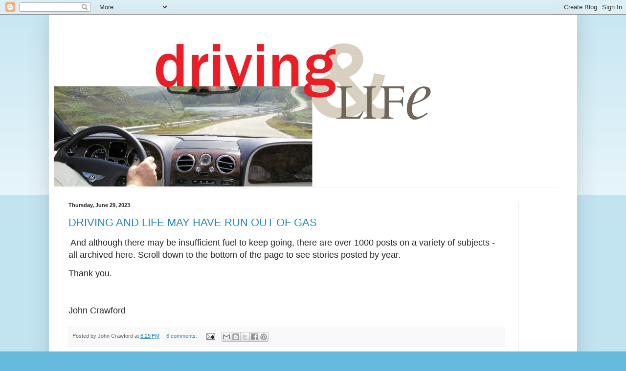

--- FILE ---
content_type: text/html; charset=UTF-8
request_url: http://www.drivingandlife.com/
body_size: 24330
content:
<!DOCTYPE html>
<html class='v2' dir='ltr' lang='en'>
<head>
<link href='https://www.blogger.com/static/v1/widgets/4128112664-css_bundle_v2.css' rel='stylesheet' type='text/css'/>
<meta content='width=1100' name='viewport'/>
<meta content='text/html; charset=UTF-8' http-equiv='Content-Type'/>
<meta content='blogger' name='generator'/>
<link href='http://www.drivingandlife.com/favicon.ico' rel='icon' type='image/x-icon'/>
<link href='http://www.drivingandlife.com/' rel='canonical'/>
<link rel="alternate" type="application/atom+xml" title="drivingandlife - Atom" href="http://www.drivingandlife.com/feeds/posts/default" />
<link rel="alternate" type="application/rss+xml" title="drivingandlife - RSS" href="http://www.drivingandlife.com/feeds/posts/default?alt=rss" />
<link rel="service.post" type="application/atom+xml" title="drivingandlife - Atom" href="https://www.blogger.com/feeds/1054375595913283226/posts/default" />
<!--Can't find substitution for tag [blog.ieCssRetrofitLinks]-->
<meta content='Cars, road tests, driving, touring, automotive industry, motor racing, personalities and automotive history' name='description'/>
<meta content='http://www.drivingandlife.com/' property='og:url'/>
<meta content='drivingandlife' property='og:title'/>
<meta content='Cars, road tests, driving, touring, automotive industry, motor racing, personalities and automotive history' property='og:description'/>
<title>drivingandlife</title>
<style id='page-skin-1' type='text/css'><!--
/*
-----------------------------------------------
Blogger Template Style
Name:     Simple
Designer: Blogger
URL:      www.blogger.com
----------------------------------------------- */
/* Content
----------------------------------------------- */
body {
font: normal normal 12px Arial, Tahoma, Helvetica, FreeSans, sans-serif;
color: #222222;
background: #66bbdd none repeat scroll top left;
padding: 0 40px 40px 40px;
}
html body .region-inner {
min-width: 0;
max-width: 100%;
width: auto;
}
h2 {
font-size: 22px;
}
a:link {
text-decoration:none;
color: #2288bb;
}
a:visited {
text-decoration:none;
color: #888888;
}
a:hover {
text-decoration:underline;
color: #33aaff;
}
.body-fauxcolumn-outer .fauxcolumn-inner {
background: transparent url(https://resources.blogblog.com/blogblog/data/1kt/simple/body_gradient_tile_light.png) repeat scroll top left;
_background-image: none;
}
.body-fauxcolumn-outer .cap-top {
position: absolute;
z-index: 1;
height: 400px;
width: 100%;
}
.body-fauxcolumn-outer .cap-top .cap-left {
width: 100%;
background: transparent url(https://resources.blogblog.com/blogblog/data/1kt/simple/gradients_light.png) repeat-x scroll top left;
_background-image: none;
}
.content-outer {
-moz-box-shadow: 0 0 40px rgba(0, 0, 0, .15);
-webkit-box-shadow: 0 0 5px rgba(0, 0, 0, .15);
-goog-ms-box-shadow: 0 0 10px #333333;
box-shadow: 0 0 40px rgba(0, 0, 0, .15);
margin-bottom: 1px;
}
.content-inner {
padding: 10px 10px;
}
.content-inner {
background-color: #ffffff;
}
/* Header
----------------------------------------------- */
.header-outer {
background: transparent none repeat-x scroll 0 -400px;
_background-image: none;
}
.Header h1 {
font: normal normal 60px Arial, Tahoma, Helvetica, FreeSans, sans-serif;
color: #3399bb;
text-shadow: -1px -1px 1px rgba(0, 0, 0, .2);
}
.Header h1 a {
color: #3399bb;
}
.Header .description {
font-size: 140%;
color: #777777;
}
.header-inner .Header .titlewrapper {
padding: 22px 30px;
}
.header-inner .Header .descriptionwrapper {
padding: 0 30px;
}
/* Tabs
----------------------------------------------- */
.tabs-inner .section:first-child {
border-top: 1px solid #eeeeee;
}
.tabs-inner .section:first-child ul {
margin-top: -1px;
border-top: 1px solid #eeeeee;
border-left: 0 solid #eeeeee;
border-right: 0 solid #eeeeee;
}
.tabs-inner .widget ul {
background: #f5f5f5 url(https://resources.blogblog.com/blogblog/data/1kt/simple/gradients_light.png) repeat-x scroll 0 -800px;
_background-image: none;
border-bottom: 1px solid #eeeeee;
margin-top: 0;
margin-left: -30px;
margin-right: -30px;
}
.tabs-inner .widget li a {
display: inline-block;
padding: .6em 1em;
font: normal normal 14px Arial, Tahoma, Helvetica, FreeSans, sans-serif;
color: #999999;
border-left: 1px solid #ffffff;
border-right: 1px solid #eeeeee;
}
.tabs-inner .widget li:first-child a {
border-left: none;
}
.tabs-inner .widget li.selected a, .tabs-inner .widget li a:hover {
color: #000000;
background-color: #eeeeee;
text-decoration: none;
}
/* Columns
----------------------------------------------- */
.main-outer {
border-top: 0 solid #eeeeee;
}
.fauxcolumn-left-outer .fauxcolumn-inner {
border-right: 1px solid #eeeeee;
}
.fauxcolumn-right-outer .fauxcolumn-inner {
border-left: 1px solid #eeeeee;
}
/* Headings
----------------------------------------------- */
div.widget > h2,
div.widget h2.title {
margin: 0 0 1em 0;
font: normal bold 11px Arial, Tahoma, Helvetica, FreeSans, sans-serif;
color: #000000;
}
/* Widgets
----------------------------------------------- */
.widget .zippy {
color: #999999;
text-shadow: 2px 2px 1px rgba(0, 0, 0, .1);
}
.widget .popular-posts ul {
list-style: none;
}
/* Posts
----------------------------------------------- */
h2.date-header {
font: normal bold 11px Arial, Tahoma, Helvetica, FreeSans, sans-serif;
}
.date-header span {
background-color: transparent;
color: #222222;
padding: inherit;
letter-spacing: inherit;
margin: inherit;
}
.main-inner {
padding-top: 30px;
padding-bottom: 30px;
}
.main-inner .column-center-inner {
padding: 0 15px;
}
.main-inner .column-center-inner .section {
margin: 0 15px;
}
.post {
margin: 0 0 25px 0;
}
h3.post-title, .comments h4 {
font: normal normal 22px Arial, Tahoma, Helvetica, FreeSans, sans-serif;
margin: .75em 0 0;
}
.post-body {
font-size: 110%;
line-height: 1.4;
position: relative;
}
.post-body img, .post-body .tr-caption-container, .Profile img, .Image img,
.BlogList .item-thumbnail img {
padding: 2px;
background: #ffffff;
border: 1px solid #eeeeee;
-moz-box-shadow: 1px 1px 5px rgba(0, 0, 0, .1);
-webkit-box-shadow: 1px 1px 5px rgba(0, 0, 0, .1);
box-shadow: 1px 1px 5px rgba(0, 0, 0, .1);
}
.post-body img, .post-body .tr-caption-container {
padding: 5px;
}
.post-body .tr-caption-container {
color: #222222;
}
.post-body .tr-caption-container img {
padding: 0;
background: transparent;
border: none;
-moz-box-shadow: 0 0 0 rgba(0, 0, 0, .1);
-webkit-box-shadow: 0 0 0 rgba(0, 0, 0, .1);
box-shadow: 0 0 0 rgba(0, 0, 0, .1);
}
.post-header {
margin: 0 0 1.5em;
line-height: 1.6;
font-size: 90%;
}
.post-footer {
margin: 20px -2px 0;
padding: 5px 10px;
color: #666666;
background-color: #f9f9f9;
border-bottom: 1px solid #eeeeee;
line-height: 1.6;
font-size: 90%;
}
#comments .comment-author {
padding-top: 1.5em;
border-top: 1px solid #eeeeee;
background-position: 0 1.5em;
}
#comments .comment-author:first-child {
padding-top: 0;
border-top: none;
}
.avatar-image-container {
margin: .2em 0 0;
}
#comments .avatar-image-container img {
border: 1px solid #eeeeee;
}
/* Comments
----------------------------------------------- */
.comments .comments-content .icon.blog-author {
background-repeat: no-repeat;
background-image: url([data-uri]);
}
.comments .comments-content .loadmore a {
border-top: 1px solid #999999;
border-bottom: 1px solid #999999;
}
.comments .comment-thread.inline-thread {
background-color: #f9f9f9;
}
.comments .continue {
border-top: 2px solid #999999;
}
/* Accents
---------------------------------------------- */
.section-columns td.columns-cell {
border-left: 1px solid #eeeeee;
}
.blog-pager {
background: transparent none no-repeat scroll top center;
}
.blog-pager-older-link, .home-link,
.blog-pager-newer-link {
background-color: #ffffff;
padding: 5px;
}
.footer-outer {
border-top: 0 dashed #bbbbbb;
}
/* Mobile
----------------------------------------------- */
body.mobile  {
background-size: auto;
}
.mobile .body-fauxcolumn-outer {
background: transparent none repeat scroll top left;
}
.mobile .body-fauxcolumn-outer .cap-top {
background-size: 100% auto;
}
.mobile .content-outer {
-webkit-box-shadow: 0 0 3px rgba(0, 0, 0, .15);
box-shadow: 0 0 3px rgba(0, 0, 0, .15);
}
.mobile .tabs-inner .widget ul {
margin-left: 0;
margin-right: 0;
}
.mobile .post {
margin: 0;
}
.mobile .main-inner .column-center-inner .section {
margin: 0;
}
.mobile .date-header span {
padding: 0.1em 10px;
margin: 0 -10px;
}
.mobile h3.post-title {
margin: 0;
}
.mobile .blog-pager {
background: transparent none no-repeat scroll top center;
}
.mobile .footer-outer {
border-top: none;
}
.mobile .main-inner, .mobile .footer-inner {
background-color: #ffffff;
}
.mobile-index-contents {
color: #222222;
}
.mobile-link-button {
background-color: #2288bb;
}
.mobile-link-button a:link, .mobile-link-button a:visited {
color: #ffffff;
}
.mobile .tabs-inner .section:first-child {
border-top: none;
}
.mobile .tabs-inner .PageList .widget-content {
background-color: #eeeeee;
color: #000000;
border-top: 1px solid #eeeeee;
border-bottom: 1px solid #eeeeee;
}
.mobile .tabs-inner .PageList .widget-content .pagelist-arrow {
border-left: 1px solid #eeeeee;
}

--></style>
<style id='template-skin-1' type='text/css'><!--
body {
min-width: 1080px;
}
.content-outer, .content-fauxcolumn-outer, .region-inner {
min-width: 1080px;
max-width: 1080px;
_width: 1080px;
}
.main-inner .columns {
padding-left: 0;
padding-right: 110px;
}
.main-inner .fauxcolumn-center-outer {
left: 0;
right: 110px;
/* IE6 does not respect left and right together */
_width: expression(this.parentNode.offsetWidth -
parseInt("0") -
parseInt("110px") + 'px');
}
.main-inner .fauxcolumn-left-outer {
width: 0;
}
.main-inner .fauxcolumn-right-outer {
width: 110px;
}
.main-inner .column-left-outer {
width: 0;
right: 100%;
margin-left: -0;
}
.main-inner .column-right-outer {
width: 110px;
margin-right: -110px;
}
#layout {
min-width: 0;
}
#layout .content-outer {
min-width: 0;
width: 800px;
}
#layout .region-inner {
min-width: 0;
width: auto;
}
body#layout div.add_widget {
padding: 8px;
}
body#layout div.add_widget a {
margin-left: 32px;
}
--></style>
<link href='https://www.blogger.com/dyn-css/authorization.css?targetBlogID=1054375595913283226&amp;zx=12a6ea3e-ca34-4783-811b-213311194343' media='none' onload='if(media!=&#39;all&#39;)media=&#39;all&#39;' rel='stylesheet'/><noscript><link href='https://www.blogger.com/dyn-css/authorization.css?targetBlogID=1054375595913283226&amp;zx=12a6ea3e-ca34-4783-811b-213311194343' rel='stylesheet'/></noscript>
<meta name='google-adsense-platform-account' content='ca-host-pub-1556223355139109'/>
<meta name='google-adsense-platform-domain' content='blogspot.com'/>

</head>
<body class='loading variant-pale'>
<div class='navbar section' id='navbar' name='Navbar'><div class='widget Navbar' data-version='1' id='Navbar1'><script type="text/javascript">
    function setAttributeOnload(object, attribute, val) {
      if(window.addEventListener) {
        window.addEventListener('load',
          function(){ object[attribute] = val; }, false);
      } else {
        window.attachEvent('onload', function(){ object[attribute] = val; });
      }
    }
  </script>
<div id="navbar-iframe-container"></div>
<script type="text/javascript" src="https://apis.google.com/js/platform.js"></script>
<script type="text/javascript">
      gapi.load("gapi.iframes:gapi.iframes.style.bubble", function() {
        if (gapi.iframes && gapi.iframes.getContext) {
          gapi.iframes.getContext().openChild({
              url: 'https://www.blogger.com/navbar/1054375595913283226?origin\x3dhttp://www.drivingandlife.com',
              where: document.getElementById("navbar-iframe-container"),
              id: "navbar-iframe"
          });
        }
      });
    </script><script type="text/javascript">
(function() {
var script = document.createElement('script');
script.type = 'text/javascript';
script.src = '//pagead2.googlesyndication.com/pagead/js/google_top_exp.js';
var head = document.getElementsByTagName('head')[0];
if (head) {
head.appendChild(script);
}})();
</script>
</div></div>
<div itemscope='itemscope' itemtype='http://schema.org/Blog' style='display: none;'>
<meta content='drivingandlife' itemprop='name'/>
<meta content='Cars, road tests, driving, touring, automotive industry, motor racing, personalities and automotive history' itemprop='description'/>
</div>
<div class='body-fauxcolumns'>
<div class='fauxcolumn-outer body-fauxcolumn-outer'>
<div class='cap-top'>
<div class='cap-left'></div>
<div class='cap-right'></div>
</div>
<div class='fauxborder-left'>
<div class='fauxborder-right'></div>
<div class='fauxcolumn-inner'>
</div>
</div>
<div class='cap-bottom'>
<div class='cap-left'></div>
<div class='cap-right'></div>
</div>
</div>
</div>
<div class='content'>
<div class='content-fauxcolumns'>
<div class='fauxcolumn-outer content-fauxcolumn-outer'>
<div class='cap-top'>
<div class='cap-left'></div>
<div class='cap-right'></div>
</div>
<div class='fauxborder-left'>
<div class='fauxborder-right'></div>
<div class='fauxcolumn-inner'>
</div>
</div>
<div class='cap-bottom'>
<div class='cap-left'></div>
<div class='cap-right'></div>
</div>
</div>
</div>
<div class='content-outer'>
<div class='content-cap-top cap-top'>
<div class='cap-left'></div>
<div class='cap-right'></div>
</div>
<div class='fauxborder-left content-fauxborder-left'>
<div class='fauxborder-right content-fauxborder-right'></div>
<div class='content-inner'>
<header>
<div class='header-outer'>
<div class='header-cap-top cap-top'>
<div class='cap-left'></div>
<div class='cap-right'></div>
</div>
<div class='fauxborder-left header-fauxborder-left'>
<div class='fauxborder-right header-fauxborder-right'></div>
<div class='region-inner header-inner'>
<div class='header section' id='header' name='Header'><div class='widget Header' data-version='1' id='Header1'>
<div id='header-inner'>
<a href='http://www.drivingandlife.com/' style='display: block'>
<img alt='drivingandlife' height='343px; ' id='Header1_headerimg' src='https://blogger.googleusercontent.com/img/b/R29vZ2xl/AVvXsEgdl3IuNqWhUYrgenXGxCjX0iem48msKdp7sDj-HhwvxNURxwxX5RPmoQsAKdbYEPZjytNLk5MALY1J9GvCZNPcLOLVfhTGy_iuXACT5Ma6ocKJbd_cwZhMqDwJV75HE17LoRAfWKlkUPBU/s1600/Masthead_composite.jpg' style='display: block' width='785px; '/>
</a>
</div>
</div></div>
</div>
</div>
<div class='header-cap-bottom cap-bottom'>
<div class='cap-left'></div>
<div class='cap-right'></div>
</div>
</div>
</header>
<div class='tabs-outer'>
<div class='tabs-cap-top cap-top'>
<div class='cap-left'></div>
<div class='cap-right'></div>
</div>
<div class='fauxborder-left tabs-fauxborder-left'>
<div class='fauxborder-right tabs-fauxborder-right'></div>
<div class='region-inner tabs-inner'>
<div class='tabs no-items section' id='crosscol' name='Cross-Column'></div>
<div class='tabs no-items section' id='crosscol-overflow' name='Cross-Column 2'></div>
</div>
</div>
<div class='tabs-cap-bottom cap-bottom'>
<div class='cap-left'></div>
<div class='cap-right'></div>
</div>
</div>
<div class='main-outer'>
<div class='main-cap-top cap-top'>
<div class='cap-left'></div>
<div class='cap-right'></div>
</div>
<div class='fauxborder-left main-fauxborder-left'>
<div class='fauxborder-right main-fauxborder-right'></div>
<div class='region-inner main-inner'>
<div class='columns fauxcolumns'>
<div class='fauxcolumn-outer fauxcolumn-center-outer'>
<div class='cap-top'>
<div class='cap-left'></div>
<div class='cap-right'></div>
</div>
<div class='fauxborder-left'>
<div class='fauxborder-right'></div>
<div class='fauxcolumn-inner'>
</div>
</div>
<div class='cap-bottom'>
<div class='cap-left'></div>
<div class='cap-right'></div>
</div>
</div>
<div class='fauxcolumn-outer fauxcolumn-left-outer'>
<div class='cap-top'>
<div class='cap-left'></div>
<div class='cap-right'></div>
</div>
<div class='fauxborder-left'>
<div class='fauxborder-right'></div>
<div class='fauxcolumn-inner'>
</div>
</div>
<div class='cap-bottom'>
<div class='cap-left'></div>
<div class='cap-right'></div>
</div>
</div>
<div class='fauxcolumn-outer fauxcolumn-right-outer'>
<div class='cap-top'>
<div class='cap-left'></div>
<div class='cap-right'></div>
</div>
<div class='fauxborder-left'>
<div class='fauxborder-right'></div>
<div class='fauxcolumn-inner'>
</div>
</div>
<div class='cap-bottom'>
<div class='cap-left'></div>
<div class='cap-right'></div>
</div>
</div>
<!-- corrects IE6 width calculation -->
<div class='columns-inner'>
<div class='column-center-outer'>
<div class='column-center-inner'>
<div class='main section' id='main' name='Main'><div class='widget Blog' data-version='1' id='Blog1'>
<div class='blog-posts hfeed'>

          <div class="date-outer">
        
<h2 class='date-header'><span>Thursday, June 29, 2023</span></h2>

          <div class="date-posts">
        
<div class='post-outer'>
<div class='post hentry uncustomized-post-template' itemprop='blogPost' itemscope='itemscope' itemtype='http://schema.org/BlogPosting'>
<meta content='1054375595913283226' itemprop='blogId'/>
<meta content='1001962294692607351' itemprop='postId'/>
<a name='1001962294692607351'></a>
<h3 class='post-title entry-title' itemprop='name'>
<a href='http://www.drivingandlife.com/2023/06/driving-and-life-has-run-out-of-gas.html'>DRIVING AND LIFE MAY HAVE RUN OUT OF GAS</a>
</h3>
<div class='post-header'>
<div class='post-header-line-1'></div>
</div>
<div class='post-body entry-content' id='post-body-1001962294692607351' itemprop='articleBody'>
<p>&nbsp;<span style="font-family: arial; font-size: large;">And although t</span><span style="font-family: arial; font-size: large;">here may be insufficient fuel to keep going, there are over 1000 posts on a variety of subjects - all archived here. Scroll down to the bottom of the page to see stories posted by year.</span></p><p><span style="font-family: arial; font-size: large;">Thank you.</span></p><p><span style="font-family: arial; font-size: large;"><br /></span></p><p><span style="font-family: arial; font-size: large;">John Crawford</span></p>
<div style='clear: both;'></div>
</div>
<div class='post-footer'>
<div class='post-footer-line post-footer-line-1'>
<span class='post-author vcard'>
Posted by
<span class='fn' itemprop='author' itemscope='itemscope' itemtype='http://schema.org/Person'>
<span itemprop='name'>John Crawford</span>
</span>
</span>
<span class='post-timestamp'>
at
<meta content='http://www.drivingandlife.com/2023/06/driving-and-life-has-run-out-of-gas.html' itemprop='url'/>
<a class='timestamp-link' href='http://www.drivingandlife.com/2023/06/driving-and-life-has-run-out-of-gas.html' rel='bookmark' title='permanent link'><abbr class='published' itemprop='datePublished' title='2023-06-29T18:29:00+10:00'>6:29&#8239;PM</abbr></a>
</span>
<span class='post-comment-link'>
<a class='comment-link' href='http://www.drivingandlife.com/2023/06/driving-and-life-has-run-out-of-gas.html#comment-form' onclick=''>
6 comments:
  </a>
</span>
<span class='post-icons'>
<span class='item-action'>
<a href='https://www.blogger.com/email-post/1054375595913283226/1001962294692607351' title='Email Post'>
<img alt='' class='icon-action' height='13' src='https://resources.blogblog.com/img/icon18_email.gif' width='18'/>
</a>
</span>
<span class='item-control blog-admin pid-503733058'>
<a href='https://www.blogger.com/post-edit.g?blogID=1054375595913283226&postID=1001962294692607351&from=pencil' title='Edit Post'>
<img alt='' class='icon-action' height='18' src='https://resources.blogblog.com/img/icon18_edit_allbkg.gif' width='18'/>
</a>
</span>
</span>
<div class='post-share-buttons goog-inline-block'>
<a class='goog-inline-block share-button sb-email' href='https://www.blogger.com/share-post.g?blogID=1054375595913283226&postID=1001962294692607351&target=email' target='_blank' title='Email This'><span class='share-button-link-text'>Email This</span></a><a class='goog-inline-block share-button sb-blog' href='https://www.blogger.com/share-post.g?blogID=1054375595913283226&postID=1001962294692607351&target=blog' onclick='window.open(this.href, "_blank", "height=270,width=475"); return false;' target='_blank' title='BlogThis!'><span class='share-button-link-text'>BlogThis!</span></a><a class='goog-inline-block share-button sb-twitter' href='https://www.blogger.com/share-post.g?blogID=1054375595913283226&postID=1001962294692607351&target=twitter' target='_blank' title='Share to X'><span class='share-button-link-text'>Share to X</span></a><a class='goog-inline-block share-button sb-facebook' href='https://www.blogger.com/share-post.g?blogID=1054375595913283226&postID=1001962294692607351&target=facebook' onclick='window.open(this.href, "_blank", "height=430,width=640"); return false;' target='_blank' title='Share to Facebook'><span class='share-button-link-text'>Share to Facebook</span></a><a class='goog-inline-block share-button sb-pinterest' href='https://www.blogger.com/share-post.g?blogID=1054375595913283226&postID=1001962294692607351&target=pinterest' target='_blank' title='Share to Pinterest'><span class='share-button-link-text'>Share to Pinterest</span></a>
</div>
</div>
<div class='post-footer-line post-footer-line-2'>
<span class='post-labels'>
</span>
</div>
<div class='post-footer-line post-footer-line-3'>
<span class='post-location'>
</span>
</div>
</div>
</div>
</div>

          </div></div>
        

          <div class="date-outer">
        
<h2 class='date-header'><span>Wednesday, June 21, 2023</span></h2>

          <div class="date-posts">
        
<div class='post-outer'>
<div class='post hentry uncustomized-post-template' itemprop='blogPost' itemscope='itemscope' itemtype='http://schema.org/BlogPosting'>
<meta content='https://blogger.googleusercontent.com/img/b/R29vZ2xl/AVvXsEjLLPvjpGbdkX_rBDr4erYhrYCZEPnGr2wC7KeJX6-J_OC-Nm1IcSSoxkf8KJsLjfD7D-Mn7Rhh5w5b86wR1Iv5h20mCJpul5VDef3N3DfIlJlhZaE1-gzV40GIx8hleH20dN3MH-dChyV9_rlHSYCoA5Ckj9MFZ6NQSuBnNppiA7Fr87awitqv1zc-M9Dy/w640-h330/Alonso%20wet%20practice.png' itemprop='image_url'/>
<meta content='1054375595913283226' itemprop='blogId'/>
<meta content='5814073734434735299' itemprop='postId'/>
<a name='5814073734434735299'></a>
<h3 class='post-title entry-title' itemprop='name'>
<a href='http://www.drivingandlife.com/2023/06/the-ageless-alonso-by-john-crawford.html'>THE AGELESS ALONSO - by John Crawford</a>
</h3>
<div class='post-header'>
<div class='post-header-line-1'></div>
</div>
<div class='post-body entry-content' id='post-body-5814073734434735299' itemprop='articleBody'>
<p class="MsoNormal" style="margin: 0cm;"><span style="font-family: arial; font-size: large;">By now I reckon Aston Martin Chairman Lawrence Stroll reckons he&#8217;s captured a 41-year-old superman as his number one driver. So far this year, six races and six podiums.<o:p></o:p></span></p><p class="MsoNormal" style="margin: 0cm;"><o:p><span style="font-family: arial; font-size: large;"><br /></span></o:p></p><p class="MsoNormal" style="margin: 0cm;"><o:p><span style="font-family: arial; font-size: large;"></span></o:p></p><div class="separator" style="clear: both; text-align: center;"><span style="font-family: arial; font-size: large;"><a href="https://blogger.googleusercontent.com/img/b/R29vZ2xl/AVvXsEjLLPvjpGbdkX_rBDr4erYhrYCZEPnGr2wC7KeJX6-J_OC-Nm1IcSSoxkf8KJsLjfD7D-Mn7Rhh5w5b86wR1Iv5h20mCJpul5VDef3N3DfIlJlhZaE1-gzV40GIx8hleH20dN3MH-dChyV9_rlHSYCoA5Ckj9MFZ6NQSuBnNppiA7Fr87awitqv1zc-M9Dy/s832/Alonso%20wet%20practice.png" style="margin-left: 1em; margin-right: 1em;"><img border="0" data-original-height="428" data-original-width="832" height="330" src="https://blogger.googleusercontent.com/img/b/R29vZ2xl/AVvXsEjLLPvjpGbdkX_rBDr4erYhrYCZEPnGr2wC7KeJX6-J_OC-Nm1IcSSoxkf8KJsLjfD7D-Mn7Rhh5w5b86wR1Iv5h20mCJpul5VDef3N3DfIlJlhZaE1-gzV40GIx8hleH20dN3MH-dChyV9_rlHSYCoA5Ckj9MFZ6NQSuBnNppiA7Fr87awitqv1zc-M9Dy/w640-h330/Alonso%20wet%20practice.png" width="640" /></a></span></div><span style="font-family: arial; font-size: large;"><br /></span><span style="font-family: arial;"><span style="font-size: large;">In Canada he scored P2 in wet practice alongside Verstappen; then won his greatest victory this year holding on to second in front of a hard-charging Hamilton.</span></span><p></p><p class="MsoNormal" style="margin: 0cm;"><o:p><span style="font-family: arial; font-size: large;"><br /></span></o:p></p><p class="MsoNormal" style="margin: 0cm;"><o:p><span style="font-family: arial; font-size: large;"></span></o:p></p><div class="separator" style="clear: both; text-align: center;"><span style="font-family: arial; font-size: large;"><a href="https://blogger.googleusercontent.com/img/b/R29vZ2xl/AVvXsEgufCaRYjhGvGoSNBms15-w04aI6amwSZUAGim2lXI95zKxqX82XUfSrhIpbJr72X6czRrp8ey1zovUuGoW38v8Tfyhrb0nr4zrKSsFfruhACtGHfqM4FC3MMWUqop-dWF39HGK2FM7Kw4qNIECn0FdxAV4s3v-6UaOyE_asPPQ2abNdFEXRMsl7dsBCK0M/s1024/Alonso-Hamilton(2).jpg" style="margin-left: 1em; margin-right: 1em;"><img border="0" data-original-height="576" data-original-width="1024" height="360" src="https://blogger.googleusercontent.com/img/b/R29vZ2xl/AVvXsEgufCaRYjhGvGoSNBms15-w04aI6amwSZUAGim2lXI95zKxqX82XUfSrhIpbJr72X6czRrp8ey1zovUuGoW38v8Tfyhrb0nr4zrKSsFfruhACtGHfqM4FC3MMWUqop-dWF39HGK2FM7Kw4qNIECn0FdxAV4s3v-6UaOyE_asPPQ2abNdFEXRMsl7dsBCK0M/w640-h360/Alonso-Hamilton(2).jpg" width="640" /></a></span></div><span style="font-family: arial; font-size: large;"><br /></span><span style="font-family: arial;"><span style="font-size: large;">This highly seasoned racer has brought a diverse set of racing experiences together &#8211; Formula One, Indianapolis 500, Off-road racing in events like the Dakar Rally, plus victories in the 2018 and 2019 Vingt Quatre Heures du Mans, as well as winning the 2019 Daytona 24 hours. Martin Brundle says Alonso has an uncanny knack of handling the car&#8217;s grip, and says he&#8217;s a master of putting the car on the &#8216;edge of adhesion&#8217;.</span></span><p></p><p class="MsoNormal" style="margin: 0cm;"><o:p><span style="font-family: arial; font-size: large;">&nbsp;</span></o:p></p><p class="MsoNormal" style="margin: 0cm;"><span style="font-family: arial; font-size: large;">He&#8217;s still keen to race, and says he sees a top position on the F1 podium this year, and I think if anyone can do it, then Fernando can, and I hope he does.<o:p></o:p></span></p><p class="MsoNormal" style="margin: 0cm;"><o:p><span style="font-family: arial; font-size: large;">&nbsp;</span></o:p></p><p class="MsoNormal" style="margin: 0cm;"><span style="font-family: arial; font-size: large;"></span></p><div class="separator" style="clear: both; text-align: center;"><span style="font-family: arial; font-size: large;"><a href="https://blogger.googleusercontent.com/img/b/R29vZ2xl/AVvXsEj-TdBFwwazoW2OLyUE6sFket4Ybpena6X0QEiBPI_VCTs5uLNXj3YBz-t45RhRaA4z6MHZPPU9zSvNz6S92AQ4j6295kgT_8VwQZPIFKSU4bFHMf958XkPnoX4iC1TbwP6z0X4SXketCek5_01MjdeWuZLsP-vL-O96beWvkDfrVkX3Qhwg3ZzqPWlyS-z/s1600/Alonso%20on%20podium.jpg" style="clear: left; float: left; margin-bottom: 1em; margin-right: 1em;"><img border="0" data-original-height="900" data-original-width="1600" height="225" src="https://blogger.googleusercontent.com/img/b/R29vZ2xl/AVvXsEj-TdBFwwazoW2OLyUE6sFket4Ybpena6X0QEiBPI_VCTs5uLNXj3YBz-t45RhRaA4z6MHZPPU9zSvNz6S92AQ4j6295kgT_8VwQZPIFKSU4bFHMf958XkPnoX4iC1TbwP6z0X4SXketCek5_01MjdeWuZLsP-vL-O96beWvkDfrVkX3Qhwg3ZzqPWlyS-z/w400-h225/Alonso%20on%20podium.jpg" width="400" /></a></span></div><span style="font-family: arial; font-size: large;">The combination of Lawrence Stroll&#8217;s determination (and money), plus the brilliant engineering and support team Stroll has gathered together in the course of 2022 and 2023, has allowed the smiling Spaniard to push the previously mid-field Aston Martin team to third place in this year&#8217;s Constructors Championship.</span><span face="Calibri, sans-serif"><o:p></o:p></span><p></p><p class="MsoNormal" style="margin: 0cm;"><span style="font-family: arial; font-size: large;"><br /></span></p><p class="MsoNormal" style="margin: 0cm;"><span style="font-family: arial; font-size: large;">As I approach my 80th year, he's my F1 hero!</span></p><p class="MsoNormal" style="margin: 0cm;"><span style="font-family: arial; font-size: large;"><br /></span></p><p class="MsoNormal" style="margin: 0cm;"><span style="font-family: arial; font-size: large;"><b>JOHN CRAWFORD</b></span></p>
<div style='clear: both;'></div>
</div>
<div class='post-footer'>
<div class='post-footer-line post-footer-line-1'>
<span class='post-author vcard'>
Posted by
<span class='fn' itemprop='author' itemscope='itemscope' itemtype='http://schema.org/Person'>
<span itemprop='name'>John Crawford</span>
</span>
</span>
<span class='post-timestamp'>
at
<meta content='http://www.drivingandlife.com/2023/06/the-ageless-alonso-by-john-crawford.html' itemprop='url'/>
<a class='timestamp-link' href='http://www.drivingandlife.com/2023/06/the-ageless-alonso-by-john-crawford.html' rel='bookmark' title='permanent link'><abbr class='published' itemprop='datePublished' title='2023-06-21T09:20:00+10:00'>9:20&#8239;AM</abbr></a>
</span>
<span class='post-comment-link'>
<a class='comment-link' href='http://www.drivingandlife.com/2023/06/the-ageless-alonso-by-john-crawford.html#comment-form' onclick=''>
3 comments:
  </a>
</span>
<span class='post-icons'>
<span class='item-action'>
<a href='https://www.blogger.com/email-post/1054375595913283226/5814073734434735299' title='Email Post'>
<img alt='' class='icon-action' height='13' src='https://resources.blogblog.com/img/icon18_email.gif' width='18'/>
</a>
</span>
<span class='item-control blog-admin pid-503733058'>
<a href='https://www.blogger.com/post-edit.g?blogID=1054375595913283226&postID=5814073734434735299&from=pencil' title='Edit Post'>
<img alt='' class='icon-action' height='18' src='https://resources.blogblog.com/img/icon18_edit_allbkg.gif' width='18'/>
</a>
</span>
</span>
<div class='post-share-buttons goog-inline-block'>
<a class='goog-inline-block share-button sb-email' href='https://www.blogger.com/share-post.g?blogID=1054375595913283226&postID=5814073734434735299&target=email' target='_blank' title='Email This'><span class='share-button-link-text'>Email This</span></a><a class='goog-inline-block share-button sb-blog' href='https://www.blogger.com/share-post.g?blogID=1054375595913283226&postID=5814073734434735299&target=blog' onclick='window.open(this.href, "_blank", "height=270,width=475"); return false;' target='_blank' title='BlogThis!'><span class='share-button-link-text'>BlogThis!</span></a><a class='goog-inline-block share-button sb-twitter' href='https://www.blogger.com/share-post.g?blogID=1054375595913283226&postID=5814073734434735299&target=twitter' target='_blank' title='Share to X'><span class='share-button-link-text'>Share to X</span></a><a class='goog-inline-block share-button sb-facebook' href='https://www.blogger.com/share-post.g?blogID=1054375595913283226&postID=5814073734434735299&target=facebook' onclick='window.open(this.href, "_blank", "height=430,width=640"); return false;' target='_blank' title='Share to Facebook'><span class='share-button-link-text'>Share to Facebook</span></a><a class='goog-inline-block share-button sb-pinterest' href='https://www.blogger.com/share-post.g?blogID=1054375595913283226&postID=5814073734434735299&target=pinterest' target='_blank' title='Share to Pinterest'><span class='share-button-link-text'>Share to Pinterest</span></a>
</div>
</div>
<div class='post-footer-line post-footer-line-2'>
<span class='post-labels'>
</span>
</div>
<div class='post-footer-line post-footer-line-3'>
<span class='post-location'>
</span>
</div>
</div>
</div>
</div>

          </div></div>
        

          <div class="date-outer">
        
<h2 class='date-header'><span>Monday, June 12, 2023</span></h2>

          <div class="date-posts">
        
<div class='post-outer'>
<div class='post hentry uncustomized-post-template' itemprop='blogPost' itemscope='itemscope' itemtype='http://schema.org/BlogPosting'>
<meta content='https://blogger.googleusercontent.com/img/b/R29vZ2xl/AVvXsEiHyvl_CK3gQt4FdTV5lig4WDUYi-LlJ3mXMsUMYTt1t4n1GPM5TVFSJ3Uex5WFZulhyCK-qYhTjDULFBKKrcuP9qsfVdG6ughagSYBsFB7w-GKlx83feeLwEj7BMC73Grz2LF5BN2Pca1nYPdYAGGgyN54gB3mZ7Pg-ZVGo10qeLmJIYCv_qdqFzj0SA/w640-h360/ferrari%2051.jpg' itemprop='image_url'/>
<meta content='1054375595913283226' itemprop='blogId'/>
<meta content='1734383801072631842' itemprop='postId'/>
<a name='1734383801072631842'></a>
<h3 class='post-title entry-title' itemprop='name'>
<a href='http://www.drivingandlife.com/2023/06/gm-conquers-tyranny-of-le-mans-by-john.html'>GM CONQUERS THE TYRANNY OF LE MANS by John Crawford</a>
</h3>
<div class='post-header'>
<div class='post-header-line-1'></div>
</div>
<div class='post-body entry-content' id='post-body-1734383801072631842' itemprop='articleBody'>
<p class="MsoNormal" style="margin: 0cm;"><span style="font-family: arial; font-size: large;">No taking away from Ferrari&#8217;s first victory at Le Mans in 58 years, but GM also scored big this past weekend in the Vingt Quatre Heures du Mans.</span></p><p class="MsoNormal" style="margin: 0cm;"><span style="font-family: arial; font-size: large;"><br /></span></p><p class="MsoNormal" style="margin: 0cm;"></p><div class="separator" style="clear: both; text-align: center;"><a href="https://blogger.googleusercontent.com/img/b/R29vZ2xl/AVvXsEiHyvl_CK3gQt4FdTV5lig4WDUYi-LlJ3mXMsUMYTt1t4n1GPM5TVFSJ3Uex5WFZulhyCK-qYhTjDULFBKKrcuP9qsfVdG6ughagSYBsFB7w-GKlx83feeLwEj7BMC73Grz2LF5BN2Pca1nYPdYAGGgyN54gB3mZ7Pg-ZVGo10qeLmJIYCv_qdqFzj0SA/s1200/ferrari%2051.jpg" imageanchor="1" style="margin-left: 1em; margin-right: 1em;"><img border="0" data-original-height="675" data-original-width="1200" height="360" src="https://blogger.googleusercontent.com/img/b/R29vZ2xl/AVvXsEiHyvl_CK3gQt4FdTV5lig4WDUYi-LlJ3mXMsUMYTt1t4n1GPM5TVFSJ3Uex5WFZulhyCK-qYhTjDULFBKKrcuP9qsfVdG6ughagSYBsFB7w-GKlx83feeLwEj7BMC73Grz2LF5BN2Pca1nYPdYAGGgyN54gB3mZ7Pg-ZVGo10qeLmJIYCv_qdqFzj0SA/w640-h360/ferrari%2051.jpg" width="640" /></a></div><br /><p></p><p class="MsoNormal" style="margin: 0cm;"><span style="font-family: arial; font-size: large;">Toyota&#8217;s Gazoo Racing Hypercar came home in second.<o:p></o:p></span></p><p class="MsoNormal" style="margin: 0cm;"><o:p><span style="font-family: arial; font-size: large;"><br /></span></o:p></p><p class="MsoNormal" style="margin: 0cm;"><o:p></o:p></p><div class="separator" style="clear: both; text-align: center;"><a href="https://blogger.googleusercontent.com/img/b/R29vZ2xl/AVvXsEhAUWMsgvqwipgVN8zaTnDlsi-1hJqdGUPyuc-LSm-UZq-UussqLHcgCBVLxsATqo-Bzh3Gy5rHlbMv99NB6pC2HDeWtib-n1sjmBdPoIIkE6dfRt7FgZCNKvse5RgdOgIleTgpbDEAyKZ7fHgLhxaozZaAyP4O2NCQJ4E4TA-_F6flm7zFg1DtyzxkgQ/s1068/collage-Cadillacs(2).jpg" imageanchor="1" style="margin-left: 1em; margin-right: 1em;"><img border="0" data-original-height="364" data-original-width="1068" height="218" src="https://blogger.googleusercontent.com/img/b/R29vZ2xl/AVvXsEhAUWMsgvqwipgVN8zaTnDlsi-1hJqdGUPyuc-LSm-UZq-UussqLHcgCBVLxsATqo-Bzh3Gy5rHlbMv99NB6pC2HDeWtib-n1sjmBdPoIIkE6dfRt7FgZCNKvse5RgdOgIleTgpbDEAyKZ7fHgLhxaozZaAyP4O2NCQJ4E4TA-_F6flm7zFg1DtyzxkgQ/w640-h218/collage-Cadillacs(2).jpg" width="640" /></a></div><span style="font-family: arial; font-size: x-large;">&nbsp;</span><p></p><p class="MsoNormal" style="margin: 0cm;"><span style="font-family: arial; font-size: large;">Cadillac #2 and Cadillac #3 came home third and fourth; with Corvette #33 winning the LM GTE AM class, its ninth class victory, on the centenary of the famous race.<o:p></o:p></span></p><p class="MsoNormal" style="margin: 0cm;"><o:p><span style="font-family: arial; font-size: large;"><br /></span></o:p></p><p class="MsoNormal" style="margin: 0cm;"><o:p><span style="font-family: arial; font-size: large;"></span></o:p></p><div class="separator" style="clear: both; text-align: center;"><span style="font-family: arial; font-size: large;"><a href="https://blogger.googleusercontent.com/img/b/R29vZ2xl/AVvXsEgveVzo4M64yP5R9CYc_tjCVfoqFHe9yqIku7HFwJfIe_i3T_X2bpVGM5p0_iomzx_HHIeBmpsFoK25Rkm1Qrb3FG5H8gvD9jWEMB5YLrG1xtXDBZeY3aARKQ61dUp0C9CVvyXExoxtF1fovx6YNrySxrQIz4jZZZbUa-VTr-XehjKJdOwXFxvhcChY2g/s674/Chev%20Corvette.png" imageanchor="1" style="margin-left: 1em; margin-right: 1em;"><img border="0" data-original-height="422" data-original-width="674" height="400" src="https://blogger.googleusercontent.com/img/b/R29vZ2xl/AVvXsEgveVzo4M64yP5R9CYc_tjCVfoqFHe9yqIku7HFwJfIe_i3T_X2bpVGM5p0_iomzx_HHIeBmpsFoK25Rkm1Qrb3FG5H8gvD9jWEMB5YLrG1xtXDBZeY3aARKQ61dUp0C9CVvyXExoxtF1fovx6YNrySxrQIz4jZZZbUa-VTr-XehjKJdOwXFxvhcChY2g/w640-h400/Chev%20Corvette.png" width="640" /></a></span></div><span style="font-family: arial; font-size: large;"><br /></span><span style="font-family: arial;"><span style="font-size: large;">I have to hand it to GM. Both divisions committed big resources to competition in the leading Hypercar class, and the first-ever mid-engined Corvette survived a tumultuous race, which included periods of rain and fog, to bring home the laurels for Chevrolet.</span></span><p></p><p class="MsoNormal" style="margin: 0cm;"><o:p><span style="font-family: arial; font-size: large;">&nbsp;</span></o:p></p><p class="MsoNormal" style="margin: 0cm;"><span style="font-family: arial; font-size: large;">In all the years I attended Le Mans I loved hearing those big V8s thundering around the track. Another GM V8 made an appearance, and although it didn&#8217;t figure in the results the dark blue Chevrolet Camaro at least finished the race.<o:p></o:p></span></p><p class="MsoNormal" style="margin: 0cm;"><o:p><span style="font-family: arial; font-size: large;">&nbsp;</span></o:p></p><p class="MsoNormal" style="margin: 0cm;"><span style="font-family: arial; font-size: large;">My friend Michael Simcoe, GM&#8217;s Executive VP of Design, emailed me from Charles de Gaulle saying that Corvette&#8217;s win was a great take away for him from the world&#8217;s toughest endurance race.</span><span style="font-family: Calibri, sans-serif;"><o:p></o:p></span></p><p class="MsoNormal" style="margin: 0cm;"><span style="font-family: arial; font-size: large;"><br /></span></p><p class="MsoNormal" style="margin: 0cm;"><span style="font-family: arial; font-size: large;">Well done Cadillac and Chevy!</span></p><p class="MsoNormal" style="margin: 0cm;"><span style="font-family: arial; font-size: large;"><br /></span></p><p class="MsoNormal" style="margin: 0cm;"><span style="font-family: arial; font-size: large;"><b>JOHN CRAWFORD</b></span></p>
<div style='clear: both;'></div>
</div>
<div class='post-footer'>
<div class='post-footer-line post-footer-line-1'>
<span class='post-author vcard'>
Posted by
<span class='fn' itemprop='author' itemscope='itemscope' itemtype='http://schema.org/Person'>
<span itemprop='name'>John Crawford</span>
</span>
</span>
<span class='post-timestamp'>
at
<meta content='http://www.drivingandlife.com/2023/06/gm-conquers-tyranny-of-le-mans-by-john.html' itemprop='url'/>
<a class='timestamp-link' href='http://www.drivingandlife.com/2023/06/gm-conquers-tyranny-of-le-mans-by-john.html' rel='bookmark' title='permanent link'><abbr class='published' itemprop='datePublished' title='2023-06-12T18:16:00+10:00'>6:16&#8239;PM</abbr></a>
</span>
<span class='post-comment-link'>
<a class='comment-link' href='http://www.drivingandlife.com/2023/06/gm-conquers-tyranny-of-le-mans-by-john.html#comment-form' onclick=''>
No comments:
  </a>
</span>
<span class='post-icons'>
<span class='item-action'>
<a href='https://www.blogger.com/email-post/1054375595913283226/1734383801072631842' title='Email Post'>
<img alt='' class='icon-action' height='13' src='https://resources.blogblog.com/img/icon18_email.gif' width='18'/>
</a>
</span>
<span class='item-control blog-admin pid-503733058'>
<a href='https://www.blogger.com/post-edit.g?blogID=1054375595913283226&postID=1734383801072631842&from=pencil' title='Edit Post'>
<img alt='' class='icon-action' height='18' src='https://resources.blogblog.com/img/icon18_edit_allbkg.gif' width='18'/>
</a>
</span>
</span>
<div class='post-share-buttons goog-inline-block'>
<a class='goog-inline-block share-button sb-email' href='https://www.blogger.com/share-post.g?blogID=1054375595913283226&postID=1734383801072631842&target=email' target='_blank' title='Email This'><span class='share-button-link-text'>Email This</span></a><a class='goog-inline-block share-button sb-blog' href='https://www.blogger.com/share-post.g?blogID=1054375595913283226&postID=1734383801072631842&target=blog' onclick='window.open(this.href, "_blank", "height=270,width=475"); return false;' target='_blank' title='BlogThis!'><span class='share-button-link-text'>BlogThis!</span></a><a class='goog-inline-block share-button sb-twitter' href='https://www.blogger.com/share-post.g?blogID=1054375595913283226&postID=1734383801072631842&target=twitter' target='_blank' title='Share to X'><span class='share-button-link-text'>Share to X</span></a><a class='goog-inline-block share-button sb-facebook' href='https://www.blogger.com/share-post.g?blogID=1054375595913283226&postID=1734383801072631842&target=facebook' onclick='window.open(this.href, "_blank", "height=430,width=640"); return false;' target='_blank' title='Share to Facebook'><span class='share-button-link-text'>Share to Facebook</span></a><a class='goog-inline-block share-button sb-pinterest' href='https://www.blogger.com/share-post.g?blogID=1054375595913283226&postID=1734383801072631842&target=pinterest' target='_blank' title='Share to Pinterest'><span class='share-button-link-text'>Share to Pinterest</span></a>
</div>
</div>
<div class='post-footer-line post-footer-line-2'>
<span class='post-labels'>
</span>
</div>
<div class='post-footer-line post-footer-line-3'>
<span class='post-location'>
</span>
</div>
</div>
</div>
</div>

          </div></div>
        

          <div class="date-outer">
        
<h2 class='date-header'><span>Friday, June 9, 2023</span></h2>

          <div class="date-posts">
        
<div class='post-outer'>
<div class='post hentry uncustomized-post-template' itemprop='blogPost' itemscope='itemscope' itemtype='http://schema.org/BlogPosting'>
<meta content='https://blogger.googleusercontent.com/img/b/R29vZ2xl/AVvXsEgJHmkur7uV6vbieES9LOwFwmJ83n5qI8uU5UqmiS0EvRj8XeKjKYTDJvAi4dll-4OXqGMOyWB-CW-T3HaAhhq4D8gxbj3-4ivognSbl_HmisbZuVAut7itRlI5mIoTEixcWP5kLhc74l45Frm74iTEUGmEBnwHRnumdp78wn19MByJHQ9b1CS-NYOQaw/w640-h244/jag%20sketch%201.jpg' itemprop='image_url'/>
<meta content='1054375595913283226' itemprop='blogId'/>
<meta content='6056042377904095513' itemprop='postId'/>
<a name='6056042377904095513'></a>
<h3 class='post-title entry-title' itemprop='name'>
<a href='http://www.drivingandlife.com/2023/06/the-jaguar-promise-by-john-crawford.html'>THE JAGUAR PROMISE by John Crawford</a>
</h3>
<div class='post-header'>
<div class='post-header-line-1'></div>
</div>
<div class='post-body entry-content' id='post-body-6056042377904095513' itemprop='articleBody'>
<p class="MsoNormal" style="margin: 0cm;"><span style="font-family: arial; font-size: large;">As Jaguar heads, apparently, toward a future range of &#8216;exclusive&#8217; battery electric vehicles, global Jaguar enthusiasts will be keen not only to see the whole proposition, but certainly what the mooted Jaguar 'GT sedan' will look like.<o:p></o:p></span></p><p class="MsoNormal" style="margin: 0cm;"><span style="font-family: arial; font-size: large;"><br /></span></p><p class="MsoNormal" style="margin: 0cm;"><span style="font-family: arial; font-size: large;"></span></p><div class="separator" style="clear: both; text-align: center;"><span style="font-family: arial; font-size: large;"><a href="https://blogger.googleusercontent.com/img/b/R29vZ2xl/AVvXsEgJHmkur7uV6vbieES9LOwFwmJ83n5qI8uU5UqmiS0EvRj8XeKjKYTDJvAi4dll-4OXqGMOyWB-CW-T3HaAhhq4D8gxbj3-4ivognSbl_HmisbZuVAut7itRlI5mIoTEixcWP5kLhc74l45Frm74iTEUGmEBnwHRnumdp78wn19MByJHQ9b1CS-NYOQaw/s2816/jag%20sketch%201.jpg" imageanchor="1" style="margin-left: 1em; margin-right: 1em;"><img border="0" data-original-height="1075" data-original-width="2816" height="244" src="https://blogger.googleusercontent.com/img/b/R29vZ2xl/AVvXsEgJHmkur7uV6vbieES9LOwFwmJ83n5qI8uU5UqmiS0EvRj8XeKjKYTDJvAi4dll-4OXqGMOyWB-CW-T3HaAhhq4D8gxbj3-4ivognSbl_HmisbZuVAut7itRlI5mIoTEixcWP5kLhc74l45Frm74iTEUGmEBnwHRnumdp78wn19MByJHQ9b1CS-NYOQaw/w640-h244/jag%20sketch%201.jpg" width="640" /></a></span></div><span style="font-family: arial; font-size: large;">&nbsp;</span><p></p><p class="MsoNormal" style="margin: 0cm;"><span style="font-family: arial; font-size: large;">At this stage, it&#8217;s a case of &#8220;Who knows?&#8221; because that secret lies deep inside Design Chief Gerry McGovern&#8217;s brain.<o:p></o:p></span></p><p class="MsoNormal" style="margin: 0cm;"><span style="font-family: arial; font-size: large;"></span></p><div class="separator" style="clear: both; text-align: center;"><span style="font-family: arial; font-size: large;"><br /></span></div><span style="font-family: arial; font-size: large;">However, there were some encouraging words this past month from JLR&#8217;s new CEO, Adrian Mardell.&nbsp;</span><p></p><p class="MsoNormal" style="margin: 0cm;"><span style="font-family: arial; font-size: large;"><br /></span></p><p class="MsoNormal" style="margin: 0cm;"><span style="font-family: arial; font-size: large;">Apparently Mr. Mardell joined Jaguar more than three decades ago, when the star of the range was the venerable 1981 XJ6.<o:p></o:p></span></p><p class="MsoNormal" style="margin: 0cm;"><span style="font-family: arial; font-size: large;"><br /></span></p><p class="MsoNormal" style="margin: 0cm;"></p><div class="separator" style="clear: both; text-align: center;"><a href="https://blogger.googleusercontent.com/img/b/R29vZ2xl/AVvXsEigBLoFRotiUVf1SBZ_Bzzx6mnnl24_OJkwh6wIqUxJf-cZ4pPVaCvJby9DMNk-YzR0MpJ8x3M9ZryqMn95bROEl1x2V_Baz-HbDPcseJP9oL8F8grMRoFsWOhDyTV2274m1jRm7awbTpQfw-tcGr-jCqL0QhO97B6WAP8aktlWASc8h-MEUsFnAFMuDw/s1000/1981%20Jaguar%20XJ6.jpg" imageanchor="1" style="margin-left: 1em; margin-right: 1em;"><img border="0" data-original-height="714" data-original-width="1000" height="456" src="https://blogger.googleusercontent.com/img/b/R29vZ2xl/AVvXsEigBLoFRotiUVf1SBZ_Bzzx6mnnl24_OJkwh6wIqUxJf-cZ4pPVaCvJby9DMNk-YzR0MpJ8x3M9ZryqMn95bROEl1x2V_Baz-HbDPcseJP9oL8F8grMRoFsWOhDyTV2274m1jRm7awbTpQfw-tcGr-jCqL0QhO97B6WAP8aktlWASc8h-MEUsFnAFMuDw/w640-h456/1981%20Jaguar%20XJ6.jpg" width="640" /></a></div><span style="font-family: arial; font-size: x-large;">&nbsp;</span><p></p><p class="MsoNormal" style="margin: 0cm 0cm 18pt; vertical-align: baseline;"><span style="font-family: arial; font-size: large;"></span></p><div class="separator" style="clear: both; text-align: center;"><span style="font-family: arial; font-size: large;"><a href="https://blogger.googleusercontent.com/img/b/R29vZ2xl/AVvXsEiHq_z_G0sGRuTfsWqNEn66P20_XELtaawIfFwPL-tfDzmZIzgOGXc3Cp2p6XV79cg_OroliKHTpoXXLHSdqHbZTlh4ZSYcl2VSVR_HoyeVkyS5sRw4D3mpVoGMfx0OTTe08GefF8BHrcQxMjStKeRoxr_bVoL32hH-JLeYK5Dsv6UxQr6wSrtEo09Q3A/s185/Adrian%20Mardell(2).jpg" imageanchor="1" style="clear: left; float: left; margin-bottom: 1em; margin-right: 1em;"><img border="0" data-original-height="185" data-original-width="111" height="185" src="https://blogger.googleusercontent.com/img/b/R29vZ2xl/AVvXsEiHq_z_G0sGRuTfsWqNEn66P20_XELtaawIfFwPL-tfDzmZIzgOGXc3Cp2p6XV79cg_OroliKHTpoXXLHSdqHbZTlh4ZSYcl2VSVR_HoyeVkyS5sRw4D3mpVoGMfx0OTTe08GefF8BHrcQxMjStKeRoxr_bVoL32hH-JLeYK5Dsv6UxQr6wSrtEo09Q3A/s1600/Adrian%20Mardell(2).jpg" width="111" /></a></span></div><span style="font-family: arial; font-size: large;">He has been quoted as saying: &#8220;<span style="color: #373737;">This was something that&#8217;s &#8220;very personal&#8221; and &#8220;unfinished business&#8221; for him, having originally joined Jaguar 32 years ago.</span></span><p></p><p class="MsoNormal" style="margin: 0cm 0cm 18pt; vertical-align: baseline;"><span style="font-family: arial; font-size: large;"><span style="color: #373737;">&#8220;The Jaguar of 32 years ago is where we&#8217;re going back to&nbsp;and the right place for us to be." Wow!<o:p></o:p></span></span></p><p class="MsoNormal" style="margin: 0cm 0cm 18pt; vertical-align: baseline;"><span style="color: #373737;"><span style="font-family: arial; font-size: large;">Mardell acknowledged that JLR had been &#8220;quiet&#8221; over the past couple of years&nbsp;as it battled several key global challenges faced by the whole industry, most notably semiconductor chip supply.<o:p></o:p></span></span></p><p class="MsoNormal" style="margin: 0cm 0cm 18pt; vertical-align: baseline;"><span style="color: #373737;"><span style="font-family: arial; font-size: large;">However, presumably with the supply chains freeing up, and JLR making bucket loads of cash from its three SUV ranges the go-ahead for the new Jaguars has now been granted.<o:p></o:p></span></span></p><p class="MsoNormal" style="margin: 0cm 0cm 18pt; vertical-align: baseline;"><span style="color: #373737;"><span style="font-family: arial; font-size: large;">The future for the marque, at this stage, may be foggy, but at least it sounds like <u>a car</u> with a Jaguar badge (and hopefully, the Leaper) will emerge from Gaydon in the next three years!<o:p></o:p></span></span></p><p class="MsoNormal" style="margin: 0cm 0cm 18pt; vertical-align: baseline;"><span style="color: #373737;"><span style="font-family: arial; font-size: large;">I can hardly wait!<o:p></o:p></span></span></p><p class="MsoNormal" style="margin: 0cm 0cm 18pt; vertical-align: baseline;"><b><span style="color: #373737;"><span style="font-family: arial; font-size: large;">JOHN CRAWFORD</span><span style="font-family: Arial, sans-serif;"><o:p></o:p></span></span></b></p>
<div style='clear: both;'></div>
</div>
<div class='post-footer'>
<div class='post-footer-line post-footer-line-1'>
<span class='post-author vcard'>
Posted by
<span class='fn' itemprop='author' itemscope='itemscope' itemtype='http://schema.org/Person'>
<span itemprop='name'>John Crawford</span>
</span>
</span>
<span class='post-timestamp'>
at
<meta content='http://www.drivingandlife.com/2023/06/the-jaguar-promise-by-john-crawford.html' itemprop='url'/>
<a class='timestamp-link' href='http://www.drivingandlife.com/2023/06/the-jaguar-promise-by-john-crawford.html' rel='bookmark' title='permanent link'><abbr class='published' itemprop='datePublished' title='2023-06-09T17:39:00+10:00'>5:39&#8239;PM</abbr></a>
</span>
<span class='post-comment-link'>
<a class='comment-link' href='http://www.drivingandlife.com/2023/06/the-jaguar-promise-by-john-crawford.html#comment-form' onclick=''>
No comments:
  </a>
</span>
<span class='post-icons'>
<span class='item-action'>
<a href='https://www.blogger.com/email-post/1054375595913283226/6056042377904095513' title='Email Post'>
<img alt='' class='icon-action' height='13' src='https://resources.blogblog.com/img/icon18_email.gif' width='18'/>
</a>
</span>
<span class='item-control blog-admin pid-503733058'>
<a href='https://www.blogger.com/post-edit.g?blogID=1054375595913283226&postID=6056042377904095513&from=pencil' title='Edit Post'>
<img alt='' class='icon-action' height='18' src='https://resources.blogblog.com/img/icon18_edit_allbkg.gif' width='18'/>
</a>
</span>
</span>
<div class='post-share-buttons goog-inline-block'>
<a class='goog-inline-block share-button sb-email' href='https://www.blogger.com/share-post.g?blogID=1054375595913283226&postID=6056042377904095513&target=email' target='_blank' title='Email This'><span class='share-button-link-text'>Email This</span></a><a class='goog-inline-block share-button sb-blog' href='https://www.blogger.com/share-post.g?blogID=1054375595913283226&postID=6056042377904095513&target=blog' onclick='window.open(this.href, "_blank", "height=270,width=475"); return false;' target='_blank' title='BlogThis!'><span class='share-button-link-text'>BlogThis!</span></a><a class='goog-inline-block share-button sb-twitter' href='https://www.blogger.com/share-post.g?blogID=1054375595913283226&postID=6056042377904095513&target=twitter' target='_blank' title='Share to X'><span class='share-button-link-text'>Share to X</span></a><a class='goog-inline-block share-button sb-facebook' href='https://www.blogger.com/share-post.g?blogID=1054375595913283226&postID=6056042377904095513&target=facebook' onclick='window.open(this.href, "_blank", "height=430,width=640"); return false;' target='_blank' title='Share to Facebook'><span class='share-button-link-text'>Share to Facebook</span></a><a class='goog-inline-block share-button sb-pinterest' href='https://www.blogger.com/share-post.g?blogID=1054375595913283226&postID=6056042377904095513&target=pinterest' target='_blank' title='Share to Pinterest'><span class='share-button-link-text'>Share to Pinterest</span></a>
</div>
</div>
<div class='post-footer-line post-footer-line-2'>
<span class='post-labels'>
</span>
</div>
<div class='post-footer-line post-footer-line-3'>
<span class='post-location'>
</span>
</div>
</div>
</div>
</div>
<div class='post-outer'>
<div class='post hentry uncustomized-post-template' itemprop='blogPost' itemscope='itemscope' itemtype='http://schema.org/BlogPosting'>
<meta content='https://blogger.googleusercontent.com/img/b/R29vZ2xl/AVvXsEiVOxjK_1CHAJFueQ9W9ZHmQVowfN2lgNjhSJltTuZAediOlw1SBAE-jWORUBysUFh8oZDaXoWX5l1kjVhrUyjZ_LNTCcqTit5eFfYFUl-DXasFGw1Cbn6m4r_7-BhUfeVC-TXcZxvFBJd2wFiw3IytmEFfsL9ySL_N5bxGsSsLQ0vXED4m1bylN_uFLQ/w524-h640/Refuting%20Rowan.png' itemprop='image_url'/>
<meta content='1054375595913283226' itemprop='blogId'/>
<meta content='8250079054658907631' itemprop='postId'/>
<a name='8250079054658907631'></a>
<h3 class='post-title entry-title' itemprop='name'>
<a href='http://www.drivingandlife.com/2023/06/refuting-rowan-by-simon-evans.html'>REFUTING ROWAN by Simon Evans</a>
</h3>
<div class='post-header'>
<div class='post-header-line-1'></div>
</div>
<div class='post-body entry-content' id='post-body-8250079054658907631' itemprop='articleBody'>
<p class="MsoNormal" style="margin: 0cm;"><span face="Arial, sans-serif" style="font-family: arial; font-size: large;">I didn&#8217;t think it would take long for the EV proponents and sympathisers to emerge from the closet after The Guardian published Rowan&#8217;s article on his disillusionment with electric cars.<o:p></o:p></span></p><p class="MsoNormal" style="margin: 0cm;"><span face="Arial, sans-serif" style="font-family: arial; font-size: large;">&nbsp;</span></p><p class="MsoNormal" style="margin: 0cm;"><span face="Arial, sans-serif"><span style="font-family: arial; font-size: large;">So, as we all know, The Guardian is &#8216;big on balance&#8217; (Ha, ha!), so it has produced an op-ed piece by some wanker called Simon Evans, who has attempted to refute Rowan&#8217;s claims using &#8216;facts&#8217;. Apparently, Evans belongs to a group called CARBON BRIEF which is an EV lobby group in the UK, and anything coming from him is likely to be laced with pro-EV statements, and could likely be taken with a pinch of salt.</span><span style="font-family: Calibri, sans-serif;"><o:p></o:p></span></span></p><p class="MsoNormal" style="font-family: Calibri, sans-serif; margin: 0cm;"><span face="Arial, sans-serif"><br /></span></p><p class="MsoNormal" style="font-family: Calibri, sans-serif; margin: 0cm;"><span face="Arial, sans-serif"></span></p><div class="separator" style="clear: both; text-align: center;"><a href="https://blogger.googleusercontent.com/img/b/R29vZ2xl/AVvXsEiVOxjK_1CHAJFueQ9W9ZHmQVowfN2lgNjhSJltTuZAediOlw1SBAE-jWORUBysUFh8oZDaXoWX5l1kjVhrUyjZ_LNTCcqTit5eFfYFUl-DXasFGw1Cbn6m4r_7-BhUfeVC-TXcZxvFBJd2wFiw3IytmEFfsL9ySL_N5bxGsSsLQ0vXED4m1bylN_uFLQ/s727/Refuting%20Rowan.png" style="margin-left: 1em; margin-right: 1em;"><img border="0" data-original-height="727" data-original-width="596" height="640" src="https://blogger.googleusercontent.com/img/b/R29vZ2xl/AVvXsEiVOxjK_1CHAJFueQ9W9ZHmQVowfN2lgNjhSJltTuZAediOlw1SBAE-jWORUBysUFh8oZDaXoWX5l1kjVhrUyjZ_LNTCcqTit5eFfYFUl-DXasFGw1Cbn6m4r_7-BhUfeVC-TXcZxvFBJd2wFiw3IytmEFfsL9ySL_N5bxGsSsLQ0vXED4m1bylN_uFLQ/w524-h640/Refuting%20Rowan.png" width="524" /></a></div><br />&nbsp;<p></p><p class="MsoNormal" style="margin: 0cm;"><span face="Arial, sans-serif" style="font-family: arial; font-size: large;">It reminds of the incidents when Australian newspapers publish an &#8216;Electric Vehicle Supplement&#8217; which is usually full of ads for EVs, and either edited by or promoted by the head of the EV council of Australia. Precious little balance there either.<o:p></o:p></span></p><p class="MsoNormal" style="margin: 0cm;"><span face="Arial, sans-serif" style="font-family: arial; font-size: large;">&nbsp;</span></p><p class="MsoNormal" style="margin: 0cm;"><span face="Arial, sans-serif" style="font-family: arial; font-size: large;">I&#8217;m perfectly content to be accused of being a negative noddy against EVs, I don&#8217;t care. I am simply trying to point out that EVs are not THE silver bullet, just one step along the way to reducing emissions.<o:p></o:p></span></p><p class="MsoNormal" style="margin: 0cm;"><span face="Arial, sans-serif" style="font-family: arial; font-size: large;">&nbsp;</span></p><p class="MsoNormal" style="margin: 0cm;"><span face="Arial, sans-serif" style="font-family: arial; font-size: large;">Oh, and don&#8217;t forget the elephant in the room, and that is the huge carbon footprint accompanying the manufacture of electric vehicles and their batteries. The EV apologists haven&#8217;t yet worked out how to refute those FACTS.<o:p></o:p></span></p><p class="MsoNormal" style="margin: 0cm;"><span face="Arial, sans-serif" style="font-family: arial; font-size: large;">&nbsp;</span></p><p class="MsoNormal" style="margin: 0cm;"><span face="Arial, sans-serif" style="font-family: arial; font-size: large;">Rowan&#8217;s right &#8211; keep your old petrol car, and save some money.<o:p></o:p></span></p><p class="MsoNormal" style="margin: 0cm;"><span face="Arial, sans-serif" style="font-family: arial; font-size: large;">&nbsp;</span></p><p class="MsoNormal" style="margin: 0cm;"><b><span face="Arial, sans-serif"><span style="font-family: arial; font-size: large;">JOHN CRAWFORD</span><span style="font-family: Calibri, sans-serif;"><o:p></o:p></span></span></b></p>
<div style='clear: both;'></div>
</div>
<div class='post-footer'>
<div class='post-footer-line post-footer-line-1'>
<span class='post-author vcard'>
Posted by
<span class='fn' itemprop='author' itemscope='itemscope' itemtype='http://schema.org/Person'>
<span itemprop='name'>John Crawford</span>
</span>
</span>
<span class='post-timestamp'>
at
<meta content='http://www.drivingandlife.com/2023/06/refuting-rowan-by-simon-evans.html' itemprop='url'/>
<a class='timestamp-link' href='http://www.drivingandlife.com/2023/06/refuting-rowan-by-simon-evans.html' rel='bookmark' title='permanent link'><abbr class='published' itemprop='datePublished' title='2023-06-09T13:54:00+10:00'>1:54&#8239;PM</abbr></a>
</span>
<span class='post-comment-link'>
<a class='comment-link' href='http://www.drivingandlife.com/2023/06/refuting-rowan-by-simon-evans.html#comment-form' onclick=''>
2 comments:
  </a>
</span>
<span class='post-icons'>
<span class='item-action'>
<a href='https://www.blogger.com/email-post/1054375595913283226/8250079054658907631' title='Email Post'>
<img alt='' class='icon-action' height='13' src='https://resources.blogblog.com/img/icon18_email.gif' width='18'/>
</a>
</span>
<span class='item-control blog-admin pid-503733058'>
<a href='https://www.blogger.com/post-edit.g?blogID=1054375595913283226&postID=8250079054658907631&from=pencil' title='Edit Post'>
<img alt='' class='icon-action' height='18' src='https://resources.blogblog.com/img/icon18_edit_allbkg.gif' width='18'/>
</a>
</span>
</span>
<div class='post-share-buttons goog-inline-block'>
<a class='goog-inline-block share-button sb-email' href='https://www.blogger.com/share-post.g?blogID=1054375595913283226&postID=8250079054658907631&target=email' target='_blank' title='Email This'><span class='share-button-link-text'>Email This</span></a><a class='goog-inline-block share-button sb-blog' href='https://www.blogger.com/share-post.g?blogID=1054375595913283226&postID=8250079054658907631&target=blog' onclick='window.open(this.href, "_blank", "height=270,width=475"); return false;' target='_blank' title='BlogThis!'><span class='share-button-link-text'>BlogThis!</span></a><a class='goog-inline-block share-button sb-twitter' href='https://www.blogger.com/share-post.g?blogID=1054375595913283226&postID=8250079054658907631&target=twitter' target='_blank' title='Share to X'><span class='share-button-link-text'>Share to X</span></a><a class='goog-inline-block share-button sb-facebook' href='https://www.blogger.com/share-post.g?blogID=1054375595913283226&postID=8250079054658907631&target=facebook' onclick='window.open(this.href, "_blank", "height=430,width=640"); return false;' target='_blank' title='Share to Facebook'><span class='share-button-link-text'>Share to Facebook</span></a><a class='goog-inline-block share-button sb-pinterest' href='https://www.blogger.com/share-post.g?blogID=1054375595913283226&postID=8250079054658907631&target=pinterest' target='_blank' title='Share to Pinterest'><span class='share-button-link-text'>Share to Pinterest</span></a>
</div>
</div>
<div class='post-footer-line post-footer-line-2'>
<span class='post-labels'>
</span>
</div>
<div class='post-footer-line post-footer-line-3'>
<span class='post-location'>
</span>
</div>
</div>
</div>
</div>

          </div></div>
        

          <div class="date-outer">
        
<h2 class='date-header'><span>Thursday, June 8, 2023</span></h2>

          <div class="date-posts">
        
<div class='post-outer'>
<div class='post hentry uncustomized-post-template' itemprop='blogPost' itemscope='itemscope' itemtype='http://schema.org/BlogPosting'>
<meta content='https://blogger.googleusercontent.com/img/b/R29vZ2xl/AVvXsEhqS_VUlQsTxjNBr-7bHxxBDhPTCyS2iKfv9O99ugYLJ1467ActYb9EHftlqwknQFKPnKi1eg0HJYIGeRymsLNYAER-10Qwj71OFKIQx-UcWPei6qkUw1YHXe6XlQjZPDv4R37Qw7Fb9CdBHGsDDhSzSGVwcLSS9g0SEb3779fVx5_Mqz8RKhnKEZbs3w/s16000/collage-Chinese%20EVs(2).jpg' itemprop='image_url'/>
<meta content='1054375595913283226' itemprop='blogId'/>
<meta content='8014614440480179198' itemprop='postId'/>
<a name='8014614440480179198'></a>
<h3 class='post-title entry-title' itemprop='name'>
<a href='http://www.drivingandlife.com/2023/06/ev-pollution-more-reality-than-risk-by.html'>EV POLLUTION, MORE REALITY THAN RISK by John Crawford</a>
</h3>
<div class='post-header'>
<div class='post-header-line-1'></div>
</div>
<div class='post-body entry-content' id='post-body-8014614440480179198' itemprop='articleBody'>
<p class="MsoNormal" style="font-family: Calibri, sans-serif; margin: 0cm;"><span style="font-family: Arial, sans-serif;"><span style="font-size: large;">As if to underscore the opposing forces of Yin and Yang, and the premise that for every action, there&#8217;s a reaction &#8211; or more colloquially: &#8220;There&#8217;s no such thing as a free lunch&#8221; &#8211; comes a new study conducted by a team from The Wall Street Journal about the barriers for some carmakers on the production of electric vehicles.<o:p></o:p></span></span></p><p class="MsoNormal" style="font-family: Calibri, sans-serif; margin: 0cm;"><span style="font-family: Arial, sans-serif;"><span style="font-size: large;">&nbsp;</span></span></p><p class="MsoNormal" style="font-family: Calibri, sans-serif; margin: 0cm;"><span style="font-family: Arial, sans-serif;"><span style="font-size: large;">Many in our societies falsely believe that the EV is the &#8216;silver bullet&#8217; to drastically reducing vehicle emissions. If you are an Australian EV owner, then you can only re-charge your EV from an electricity grid powered by coal-fired power stations. Zero emissions? Nope!<o:p></o:p></span></span></p><p class="MsoNormal" style="font-family: Calibri, sans-serif; margin: 0cm;"><span style="font-family: Arial, sans-serif;"><span style="font-size: large;">&nbsp;</span></span></p><p class="MsoNormal" style="font-family: Calibri, sans-serif; margin: 0cm;"><span style="font-family: Arial, sans-serif;"><span style="font-size: large;">And, you can forget about the argument that we are phasing out coal-fired generation in favour of electricity from renewables. In Australia, renewables cannot replace or even begin to supplement electricity supply from carbon-intense generation, or substitute coal-fired generators to maintain base load and consequently a stable electricity grid.<o:p></o:p></span></span></p><p class="MsoNormal" style="font-family: Calibri, sans-serif; margin: 0cm;"><span style="font-family: Arial, sans-serif;"><span style="font-size: large;">&nbsp;</span></span></p><p class="MsoNormal" style="font-family: Calibri, sans-serif; margin: 0cm;"><span style="font-family: Arial, sans-serif;"><span style="font-size: large;">Because of the makeup of the combination of rare earth metals, plus lithium and other substances (cobalt, lithium, nickel, copper, etc) necessary for the manufacture of EVs, this makes EVs very expensive to purchase.<o:p></o:p></span></span></p><p class="MsoNormal" style="font-family: Calibri, sans-serif; margin: 0cm;"><span style="font-family: Arial, sans-serif;"><span style="font-size: large;">&nbsp;</span></span></p><p class="MsoNormal" style="font-family: Calibri, sans-serif; margin: 0cm;"><span style="font-family: Arial, sans-serif;"><span style="font-size: large;">The country making the cheapest and most affordable EVs right now is China &#8211; simply because it has vast reserves of all the minerals, elements and rare earth metals required for the manufacture of EVs.<o:p></o:p></span></span></p><p class="MsoNormal" style="font-family: Calibri, sans-serif; margin: 0cm;"><span style="font-family: Arial, sans-serif;"><span style="font-size: large;"><br /></span></span></p><p class="MsoNormal" style="font-family: Calibri, sans-serif; margin: 0cm;"><span style="font-family: Arial, sans-serif;"><span style="font-size: large;"></span></span></p><div class="separator" style="clear: both; text-align: center;"><span style="font-size: large;"><a href="https://blogger.googleusercontent.com/img/b/R29vZ2xl/AVvXsEhqS_VUlQsTxjNBr-7bHxxBDhPTCyS2iKfv9O99ugYLJ1467ActYb9EHftlqwknQFKPnKi1eg0HJYIGeRymsLNYAER-10Qwj71OFKIQx-UcWPei6qkUw1YHXe6XlQjZPDv4R37Qw7Fb9CdBHGsDDhSzSGVwcLSS9g0SEb3779fVx5_Mqz8RKhnKEZbs3w/s1024/collage-Chinese%20EVs(2).jpg" imageanchor="1" style="clear: left; float: left; margin-bottom: 1em; margin-right: 1em;"><img border="0" data-original-height="498" data-original-width="1024" src="https://blogger.googleusercontent.com/img/b/R29vZ2xl/AVvXsEhqS_VUlQsTxjNBr-7bHxxBDhPTCyS2iKfv9O99ugYLJ1467ActYb9EHftlqwknQFKPnKi1eg0HJYIGeRymsLNYAER-10Qwj71OFKIQx-UcWPei6qkUw1YHXe6XlQjZPDv4R37Qw7Fb9CdBHGsDDhSzSGVwcLSS9g0SEb3779fVx5_Mqz8RKhnKEZbs3w/s16000/collage-Chinese%20EVs(2).jpg" /></a></span></div><span style="font-size: large;"><br /></span><span style="font-family: Arial, sans-serif;"><span style="font-size: large;">This has forced conventional carmakers which are trying to add EVs to their vehicle ranges, to search out alternatives to some of these precious metals &#8211; and the search is not going well.</span></span><p></p><p class="MsoNormal" style="font-family: Calibri, sans-serif; margin: 0cm;"><span style="font-family: Arial, sans-serif;"><span style="font-size: large;">&nbsp;</span></span></p><p class="MsoNormal" style="font-family: Calibri, sans-serif; margin: 0cm;"><span style="font-family: Arial, sans-serif;"><span style="font-size: large;">Whilst the race is on to find alternatives, there is another consideration which EV owners are not taking into account, and that is the total degradation of the landscape after the mining and extraction of these substances. More on this later.<o:p></o:p></span></span></p><p class="MsoNormal" style="font-family: Calibri, sans-serif; margin: 0cm;"><span style="font-family: Arial, sans-serif;"><span style="font-size: large;">&nbsp;</span></span></p><p class="MsoNormal" style="font-family: Calibri, sans-serif; margin: 0cm;"><span style="font-family: Arial, sans-serif;"><span style="font-size: large;">The WSJ cites this latest challenge for EV makers as the &#8216;Nickel Pickle&#8217;.<o:p></o:p></span></span></p><p class="MsoNormal" style="font-family: Calibri, sans-serif; margin: 0cm;"><span style="font-family: Arial, sans-serif;"><span style="font-size: large;">&nbsp;</span></span></p><p class="MsoNormal" style="font-family: Calibri, sans-serif; margin: 0cm;"><i><span style="font-family: Arial, sans-serif;"><span style="font-size: large;">Quote:<o:p></o:p></span></span></i></p><p class="MsoNormal" style="font-family: Calibri, sans-serif; margin: 0cm;"><i><span style="font-family: Arial, sans-serif;"><span style="font-size: large;">&#8220;To make batteries for EVs companies need to mine and refine vast quantities of nickel, but the process of getting the nickel out of the ground and refining it is particularly environmentally unfriendly.<o:p></o:p></span></span></i></p><p class="MsoNormal" style="font-family: Calibri, sans-serif; margin: 0cm;"><i><span style="font-family: Arial, sans-serif;"><span style="font-size: large;">&nbsp;</span></span></i></p><p class="MsoNormal" style="font-family: Calibri, sans-serif; margin: 0cm;"><i><span style="font-family: Arial, sans-serif;"><span style="font-size: large;">Indonesia has the world&#8217;s largest nickel reserves, and although it&#8217;s close to the surface and relatively inexpensive to mine, the nickel can only be found in large swathes of forests, so vast rainforests must be cleared.</span></span></i></p><p class="MsoNormal" style="font-family: Calibri, sans-serif; margin: 0cm;"><i><span style="font-family: Arial, sans-serif;"><span style="font-size: large;"><br /></span></span></i></p><p class="MsoNormal" style="font-family: Calibri, sans-serif; margin: 0cm;"><i><span style="font-family: Arial, sans-serif;"></span></i></p><div class="separator" style="clear: both; text-align: center;"><i><a href="https://blogger.googleusercontent.com/img/b/R29vZ2xl/AVvXsEhH7UoT9o_Gw2Jn1uMzqxpWG5teoJpVsRf1jacO4MLzEcNkBn6v_abCYT_awRzGqsKJ3MwSlQE1rstVKjTLA8qNxffHp_KVC50vV7CKj4wUtoD60QX8k4fSbCiiEku5i3Jhxpc0rFPOAPyBsMfc3cS58Yv7GH-B-v8ifaz65WLUJqGLnA6hjm-PzLVQiw/s2560/Nickel%20mining_1.jpg" imageanchor="1" style="margin-left: 1em; margin-right: 1em;"><img border="0" data-original-height="1703" data-original-width="2560" height="426" src="https://blogger.googleusercontent.com/img/b/R29vZ2xl/AVvXsEhH7UoT9o_Gw2Jn1uMzqxpWG5teoJpVsRf1jacO4MLzEcNkBn6v_abCYT_awRzGqsKJ3MwSlQE1rstVKjTLA8qNxffHp_KVC50vV7CKj4wUtoD60QX8k4fSbCiiEku5i3Jhxpc0rFPOAPyBsMfc3cS58Yv7GH-B-v8ifaz65WLUJqGLnA6hjm-PzLVQiw/w640-h426/Nickel%20mining_1.jpg" width="640" /></a></i></div><i><span style="font-family: Arial, sans-serif;"><span style="font-size: large;"><p class="MsoNormal" style="font-family: Calibri, sans-serif; margin: 0cm;"><i><span style="font-family: Arial, sans-serif;"><span style="font-size: large;"><br /></span></span></i></p>Then the refining process demands a highly carbon-intensive process involving extreme heat and high pressure which leaves behind a toxic waste &#8216;slurry&#8217; which is very difficult to dispose of.</span></span></i><p></p><p class="MsoNormal" style="font-family: Calibri, sans-serif; margin: 0cm;"><i><span style="font-family: Arial, sans-serif;"><span style="font-size: large;"><br /></span></span></i></p><p class="MsoNormal" style="font-family: Calibri, sans-serif; margin: 0cm;"><i><span style="font-family: Arial, sans-serif;"><span style="font-size: large;"></span></span></i></p><div class="separator" style="clear: both; text-align: center;"><i><span style="font-size: large;"><a href="https://blogger.googleusercontent.com/img/b/R29vZ2xl/AVvXsEilR5tnCoJ2fVMaq6jlcJ07jcSE2ZzlZwV-NlRAJcChbx2oXJb8hC4SekzJiDn2CbwwShq-Ib1VH9b8pRGU0kiPAGTKNA3iN5eH5GZJhZU_wX0WjjEIL5wZwhRhxKGFnthLqoz0sEzP1U1ZHG9yDWMcTU9dl_6ILX6w_nElq5ADsbaN_9-ElBUoSQSnEw/s862/Nickel%20slurry.webp" imageanchor="1" style="margin-left: 1em; margin-right: 1em;"><img border="0" data-original-height="575" data-original-width="862" height="426" src="https://blogger.googleusercontent.com/img/b/R29vZ2xl/AVvXsEilR5tnCoJ2fVMaq6jlcJ07jcSE2ZzlZwV-NlRAJcChbx2oXJb8hC4SekzJiDn2CbwwShq-Ib1VH9b8pRGU0kiPAGTKNA3iN5eH5GZJhZU_wX0WjjEIL5wZwhRhxKGFnthLqoz0sEzP1U1ZHG9yDWMcTU9dl_6ILX6w_nElq5ADsbaN_9-ElBUoSQSnEw/w640-h426/Nickel%20slurry.webp" width="640" /></a></span></i></div><i><span style="font-size: large;"><br /></span></i><i><span style="font-family: Arial, sans-serif;"><span style="font-size: large;">One Indonesian miner received approval to expand operations into an area three times the size of New York&#8217;s Central Park.</span></span></i><p></p><p class="MsoNormal" style="font-family: Calibri, sans-serif; margin: 0cm;"><i><span style="font-family: Arial, sans-serif;"><span style="font-size: large;"><br /></span></span></i></p><p class="MsoNormal" style="font-family: Calibri, sans-serif; margin: 0cm;"><i><span style="font-family: Arial, sans-serif;"></span></i></p><div class="separator" style="clear: both; text-align: center;"><i><a href="https://blogger.googleusercontent.com/img/b/R29vZ2xl/AVvXsEjnbK0_Xs6F_GRmXKnTzgysFEGFn1SBcVjP8CyIYZoqOFbPdDOgKM-bbWNpx4U9xqsyD304O0HcvqOMTJo0Gns8g8oJexIfaDdHRUXgjRGtVJkciXtWN0JHO4bTlugiFJGnT7yNYcX04ybQqbB0oXzpIKZ7uHoHjYG3ROKuCNaMA6heU8IUApxGtlprVA/s1208/Nickel%20mining_3.jpg" imageanchor="1" style="margin-left: 1em; margin-right: 1em;"><img border="0" data-original-height="685" data-original-width="1208" height="362" src="https://blogger.googleusercontent.com/img/b/R29vZ2xl/AVvXsEjnbK0_Xs6F_GRmXKnTzgysFEGFn1SBcVjP8CyIYZoqOFbPdDOgKM-bbWNpx4U9xqsyD304O0HcvqOMTJo0Gns8g8oJexIfaDdHRUXgjRGtVJkciXtWN0JHO4bTlugiFJGnT7yNYcX04ybQqbB0oXzpIKZ7uHoHjYG3ROKuCNaMA6heU8IUApxGtlprVA/w640-h362/Nickel%20mining_3.jpg" width="640" /></a></i></div><i><br /></i><p></p><p class="MsoNormal" style="font-family: Calibri, sans-serif; margin: 0cm;"><i><span style="font-family: Arial, sans-serif;"><span style="font-size: large;">The mine&#8217;s Australian owner, reported that the forest clearing caused greenhouse gas emissions equivalent to 56,000 tonnes of carbon dioxide &#8211; the equivalent of driving 12,000 conventional cars for a year &#8211; based on calculations by the WSJ.&#8221;</span></span></i></p><p class="MsoNormal" style="font-family: Calibri, sans-serif; margin: 0cm;"><span style="font-family: Arial, sans-serif;"><span style="font-size: large;">&nbsp;</span></span></p><p class="MsoNormal" style="font-family: Calibri, sans-serif; margin: 0cm;"><span style="font-family: Arial, sans-serif;"><span style="font-size: large;">In April last year a report from Tesla said that EVs caused more emissions during the manufacturing phase than conventional vehicles, due to the process of extracting and refining minerals.</span></span></p><p class="MsoNormal" style="font-family: Calibri, sans-serif; margin: 0cm;"><span style="font-family: Arial, sans-serif;"><span style="font-size: large;"><br /></span></span></p><p class="MsoNormal" style="font-family: Calibri, sans-serif; margin: 0cm;"><span style="font-family: Arial, sans-serif;"><table align="center" cellpadding="0" cellspacing="0" class="tr-caption-container" style="margin-left: auto; margin-right: auto;"><tbody><tr><td style="text-align: center;"><a href="https://blogger.googleusercontent.com/img/b/R29vZ2xl/AVvXsEiTUmodfwc7ZoLZqWPWqrDfI2uVaDuxeUznzfizBSU0w9DSffZjbvjxw_vXvjo2VKJPE3sMA1wPtV8tI1oGbG1yyyA8QyIZu76Laxtq5YHnXKpGMRLXanYKyeINPfryo9_3HlmDdX3-hs4gruNVebb7SvZnCC6W0n2WxIm6HIsBhlhNg3dqc5cHANc6EA/s4592/Tesla%20manufacture_1.jpg" imageanchor="1" style="margin-left: auto; margin-right: auto;"><img border="0" data-original-height="2584" data-original-width="4592" height="360" src="https://blogger.googleusercontent.com/img/b/R29vZ2xl/AVvXsEiTUmodfwc7ZoLZqWPWqrDfI2uVaDuxeUznzfizBSU0w9DSffZjbvjxw_vXvjo2VKJPE3sMA1wPtV8tI1oGbG1yyyA8QyIZu76Laxtq5YHnXKpGMRLXanYKyeINPfryo9_3HlmDdX3-hs4gruNVebb7SvZnCC6W0n2WxIm6HIsBhlhNg3dqc5cHANc6EA/w640-h360/Tesla%20manufacture_1.jpg" width="640" /></a></td></tr><tr><td class="tr-caption" style="text-align: center;"><span style="font-size: medium;"><i>Tesla manufacture</i></span></td></tr></tbody></table></span><span style="font-family: Arial, sans-serif;"><span style="font-size: large;">Tesla added that nickel was responsible for more than a third of all carbon emissions generated from making common EV battery cells.</span></span></p><p class="MsoNormal" style="font-family: Calibri, sans-serif; margin: 0cm;"><span style="font-family: Arial, sans-serif;"><span style="font-size: large;">&nbsp;</span></span></p><p class="MsoNormal" style="font-family: Calibri, sans-serif; margin: 0cm;"><span style="font-family: Arial, sans-serif;"><span style="font-size: large;">The push to extract more nickel has also created pressing new environmental concerns. The refining process involves dousing nickel ore in sulphuric acid and heating it to more than 200C at enormous pressures.<o:p></o:p></span></span></p><p class="MsoNormal" style="font-family: Calibri, sans-serif; margin: 0cm;"><span style="font-family: Arial, sans-serif;"><span style="font-size: large;"><br /></span></span></p><p class="MsoNormal" style="font-family: Calibri, sans-serif; margin: 0cm;"><span style="font-family: Arial, sans-serif;"><span style="font-size: large;"></span></span></p><div class="separator" style="clear: both; text-align: center;"><span style="font-size: large;"><a href="https://blogger.googleusercontent.com/img/b/R29vZ2xl/AVvXsEgYef5mef6ODImBJdK_n9d4SGcU_kljui4ClU354N5ezmN1708qLQFt7ZFkkcssdAeR5nIsXnXJGmxmQ8fgG13wtNSEOQe9JagWbUcA5AcM5pt9cKiHNEDIcGfHQbBJXkNV-sNWVY2F1SblCMAW-ZForSnM5D6X4t74oDU_FH3wQU-rrV7P5kW7r78z4g/s1438/Chinese%20nickel%20refinery.webp" imageanchor="1" style="margin-left: 1em; margin-right: 1em;"><img border="0" data-original-height="818" data-original-width="1438" height="364" src="https://blogger.googleusercontent.com/img/b/R29vZ2xl/AVvXsEgYef5mef6ODImBJdK_n9d4SGcU_kljui4ClU354N5ezmN1708qLQFt7ZFkkcssdAeR5nIsXnXJGmxmQ8fgG13wtNSEOQe9JagWbUcA5AcM5pt9cKiHNEDIcGfHQbBJXkNV-sNWVY2F1SblCMAW-ZForSnM5D6X4t74oDU_FH3wQU-rrV7P5kW7r78z4g/w640-h364/Chinese%20nickel%20refinery.webp" width="640" /></a></span></div><span style="font-size: large;"><br />&nbsp;</span><p></p><p class="MsoNormal" style="font-family: Calibri, sans-serif; margin: 0cm;"><span style="font-family: Arial, sans-serif;"><span style="font-size: large;">In addition, companies face questions about how to get rid of the waste. It&#8217;s difficult to safely sequester in tropical countries because of frequent earthquakes and heavy rains which destabilise the soil, causing waste dams to collapse.<o:p></o:p></span></span></p><p class="MsoNormal" style="font-family: Calibri, sans-serif; margin: 0cm;"><span style="font-family: Arial, sans-serif;"><span style="font-size: large;">&nbsp;</span></span></p><p class="MsoNormal" style="font-family: Calibri, sans-serif; margin: 0cm;"><span style="font-family: Arial, sans-serif;"><span style="font-size: large;">A 2018 Indonesian law allowed companies to obtain permits to discard mineral waste into the ocean! However, as yet, this has not happened, due to pressure from environmentalists.<o:p></o:p></span></span></p><p class="MsoNormal" style="font-family: Calibri, sans-serif; margin: 0cm;"><span style="font-family: Arial, sans-serif;"><span style="font-size: large;">&nbsp;</span></span></p><p class="MsoNormal" style="font-family: Calibri, sans-serif; margin: 0cm;"><span style="font-family: Arial, sans-serif;"><span style="font-size: large;">On the other side of the world in the Atacama &#8216;triangle&#8217; in South America, the recovery of lithium ion from a lithium-rich slurry which sits in ponds on the surfaces, leaves the landscape completely degraded and unusable for any other purpose whatsoever.<o:p></o:p></span></span></p><p class="MsoNormal" style="font-family: Calibri, sans-serif; margin: 0cm;"><span style="font-family: Arial, sans-serif;"><span style="font-size: large;"><br /></span></span></p><p class="MsoNormal" style="font-family: Calibri, sans-serif; margin: 0cm;"><span style="font-family: Arial, sans-serif;"><span style="font-size: large;"></span></span></p><div class="separator" style="clear: both; text-align: center;"><span style="font-size: large;"><a href="https://blogger.googleusercontent.com/img/b/R29vZ2xl/AVvXsEhzFrHJ77xn_0X6bLy3sMYbYULLt-Jepc7mZtXk9fh4gPuUOEt6DZ4rpO4UY07D3kE-d5RRanr4pNuNztBk-oeTcVSRMcbkmpibW5DEOvE-mun4oW03bQd1k-Xi0suQl8wavVgo90E77HTrV8DjeZJP9fKYhsJK6kUFNZKA8iyRHsZPlUEvqP2QGJqg2g/s864/Atacama%20mine.jpeg" imageanchor="1" style="margin-left: 1em; margin-right: 1em;"><img border="0" data-original-height="452" data-original-width="864" height="334" src="https://blogger.googleusercontent.com/img/b/R29vZ2xl/AVvXsEhzFrHJ77xn_0X6bLy3sMYbYULLt-Jepc7mZtXk9fh4gPuUOEt6DZ4rpO4UY07D3kE-d5RRanr4pNuNztBk-oeTcVSRMcbkmpibW5DEOvE-mun4oW03bQd1k-Xi0suQl8wavVgo90E77HTrV8DjeZJP9fKYhsJK6kUFNZKA8iyRHsZPlUEvqP2QGJqg2g/w640-h334/Atacama%20mine.jpeg" width="640" /></a></span></div><span style="font-size: large;"><br />&nbsp;</span><p></p><p class="MsoNormal" style="font-family: Calibri, sans-serif; margin: 0cm;"><span style="font-family: Arial, sans-serif;"><span style="font-size: large;">Next time I want to bring to your attention the confusion and obfuscation which exists around the development of &#8216;blue&#8217; and &#8216;green&#8217; hydrogen &#8211; another plan marred by unacceptable environmental costs.<o:p></o:p></span></span></p><p class="MsoNormal" style="font-family: Calibri, sans-serif; margin: 0cm;"><span style="font-family: Arial, sans-serif;"><span style="font-size: large;">&nbsp;</span></span></p><p class="MsoNormal" style="font-family: Calibri, sans-serif; margin: 0cm;"><b><span style="font-family: Arial, sans-serif;"><span style="font-size: large;">JOHN CRAWFORD<o:p></o:p></span></span></b></p><p class="MsoNormal" style="font-family: Calibri, sans-serif; margin: 0cm;"><span style="font-family: Arial, sans-serif;"><span style="font-size: large;">&nbsp;</span></span></p>
<div style='clear: both;'></div>
</div>
<div class='post-footer'>
<div class='post-footer-line post-footer-line-1'>
<span class='post-author vcard'>
Posted by
<span class='fn' itemprop='author' itemscope='itemscope' itemtype='http://schema.org/Person'>
<span itemprop='name'>John Crawford</span>
</span>
</span>
<span class='post-timestamp'>
at
<meta content='http://www.drivingandlife.com/2023/06/ev-pollution-more-reality-than-risk-by.html' itemprop='url'/>
<a class='timestamp-link' href='http://www.drivingandlife.com/2023/06/ev-pollution-more-reality-than-risk-by.html' rel='bookmark' title='permanent link'><abbr class='published' itemprop='datePublished' title='2023-06-08T12:01:00+10:00'>12:01&#8239;PM</abbr></a>
</span>
<span class='post-comment-link'>
<a class='comment-link' href='http://www.drivingandlife.com/2023/06/ev-pollution-more-reality-than-risk-by.html#comment-form' onclick=''>
1 comment:
  </a>
</span>
<span class='post-icons'>
<span class='item-action'>
<a href='https://www.blogger.com/email-post/1054375595913283226/8014614440480179198' title='Email Post'>
<img alt='' class='icon-action' height='13' src='https://resources.blogblog.com/img/icon18_email.gif' width='18'/>
</a>
</span>
<span class='item-control blog-admin pid-503733058'>
<a href='https://www.blogger.com/post-edit.g?blogID=1054375595913283226&postID=8014614440480179198&from=pencil' title='Edit Post'>
<img alt='' class='icon-action' height='18' src='https://resources.blogblog.com/img/icon18_edit_allbkg.gif' width='18'/>
</a>
</span>
</span>
<div class='post-share-buttons goog-inline-block'>
<a class='goog-inline-block share-button sb-email' href='https://www.blogger.com/share-post.g?blogID=1054375595913283226&postID=8014614440480179198&target=email' target='_blank' title='Email This'><span class='share-button-link-text'>Email This</span></a><a class='goog-inline-block share-button sb-blog' href='https://www.blogger.com/share-post.g?blogID=1054375595913283226&postID=8014614440480179198&target=blog' onclick='window.open(this.href, "_blank", "height=270,width=475"); return false;' target='_blank' title='BlogThis!'><span class='share-button-link-text'>BlogThis!</span></a><a class='goog-inline-block share-button sb-twitter' href='https://www.blogger.com/share-post.g?blogID=1054375595913283226&postID=8014614440480179198&target=twitter' target='_blank' title='Share to X'><span class='share-button-link-text'>Share to X</span></a><a class='goog-inline-block share-button sb-facebook' href='https://www.blogger.com/share-post.g?blogID=1054375595913283226&postID=8014614440480179198&target=facebook' onclick='window.open(this.href, "_blank", "height=430,width=640"); return false;' target='_blank' title='Share to Facebook'><span class='share-button-link-text'>Share to Facebook</span></a><a class='goog-inline-block share-button sb-pinterest' href='https://www.blogger.com/share-post.g?blogID=1054375595913283226&postID=8014614440480179198&target=pinterest' target='_blank' title='Share to Pinterest'><span class='share-button-link-text'>Share to Pinterest</span></a>
</div>
</div>
<div class='post-footer-line post-footer-line-2'>
<span class='post-labels'>
</span>
</div>
<div class='post-footer-line post-footer-line-3'>
<span class='post-location'>
</span>
</div>
</div>
</div>
</div>

          </div></div>
        

          <div class="date-outer">
        
<h2 class='date-header'><span>Monday, June 5, 2023</span></h2>

          <div class="date-posts">
        
<div class='post-outer'>
<div class='post hentry uncustomized-post-template' itemprop='blogPost' itemscope='itemscope' itemtype='http://schema.org/BlogPosting'>
<meta content='https://blogger.googleusercontent.com/img/b/R29vZ2xl/AVvXsEhbGZCgedp6OVxntNKvss7Gk6fyC6LItgISbppfCLh8m-RCLm9UyjHjGHKCW4iwJQ2beoXNNfiCwtpNlX21uXDBwH-O1Yse7evuiyskhKyu5wd8jJ9GUZPgclB1AyHPM4BGzFrvtiHcfB20JijheF804jgGU6Je_CfCLrqdjfWsiuiH7ZcnFAuxGdPM8w/w227-h208/collage-Rowan%20Atkinson.jpg' itemprop='image_url'/>
<meta content='1054375595913283226' itemprop='blogId'/>
<meta content='9168585403572116845' itemprop='postId'/>
<a name='9168585403572116845'></a>
<h3 class='post-title entry-title' itemprop='name'>
<a href='http://www.drivingandlife.com/2023/06/ev-owner-rowan-atkinson-on-evs.html'>EV OWNER, ROWAN ATKINSON, ON EVs</a>
</h3>
<div class='post-header'>
<div class='post-header-line-1'></div>
</div>
<div class='post-body entry-content' id='post-body-9168585403572116845' itemprop='articleBody'>
<p></p><div class="separator" style="clear: both; text-align: center;"><a href="https://blogger.googleusercontent.com/img/b/R29vZ2xl/AVvXsEhbGZCgedp6OVxntNKvss7Gk6fyC6LItgISbppfCLh8m-RCLm9UyjHjGHKCW4iwJQ2beoXNNfiCwtpNlX21uXDBwH-O1Yse7evuiyskhKyu5wd8jJ9GUZPgclB1AyHPM4BGzFrvtiHcfB20JijheF804jgGU6Je_CfCLrqdjfWsiuiH7ZcnFAuxGdPM8w/s445/collage-Rowan%20Atkinson.jpg" imageanchor="1" style="clear: right; float: right; margin-bottom: 1em; margin-left: 1em;"><img border="0" data-original-height="406" data-original-width="445" height="208" src="https://blogger.googleusercontent.com/img/b/R29vZ2xl/AVvXsEhbGZCgedp6OVxntNKvss7Gk6fyC6LItgISbppfCLh8m-RCLm9UyjHjGHKCW4iwJQ2beoXNNfiCwtpNlX21uXDBwH-O1Yse7evuiyskhKyu5wd8jJ9GUZPgclB1AyHPM4BGzFrvtiHcfB20JijheF804jgGU6Je_CfCLrqdjfWsiuiH7ZcnFAuxGdPM8w/w227-h208/collage-Rowan%20Atkinson.jpg" width="227" /></a></div><span style="font-family: Arial, sans-serif;"><span style="font-size: large;">I love electric vehicles &#8211; and was an early adopter. But increasingly I feel duped.</span></span><p></p><p class="MsoNormal" style="font-family: Calibri, sans-serif; line-height: 18.4px; margin: 0cm;"><span style="font-size: large;"><span lang="EN-GB" style="font-family: Arial, sans-serif;">Sadly, keeping your old petrol car may be better than buying an EV. There are sound environmental reasons not to jump just yet.</span><span style="font-family: Arial, sans-serif;"><o:p></o:p></span></span></p><p class="MsoNormal" style="font-family: Calibri, sans-serif; line-height: 18.4px; margin: 0cm;"><span style="font-family: Arial, sans-serif;"><span style="font-size: large;">&nbsp;</span></span></p><p class="MsoNormal" style="font-family: Calibri, sans-serif; line-height: 18.4px; margin: 0cm;"><span style="font-size: large;"><span style="font-family: Arial, sans-serif;">E</span><span lang="EN-GB" style="color: #262626; font-family: Arial, sans-serif;">lectric motoring is, in theory, a subject about which I should know something. My first university degree was in electrical and electronic engineering, with a subsequent master&#8217;s in control systems.</span></span></p><p class="MsoNormal" style="font-family: Calibri, sans-serif; line-height: 18.4px; margin: 0cm;"><span lang="EN-GB" style="color: #262626; font-family: Arial, sans-serif;"><span style="font-size: large;"><br /></span></span></p><p class="MsoNormal" style="font-family: Calibri, sans-serif; line-height: 18.4px; margin: 0cm;"><span lang="EN-GB" style="color: #262626; font-family: Arial, sans-serif;"><span style="font-size: large;">Combine this, perhaps surprising academic pathway, with a lifelong passion for the motorcar, and you can see why I was drawn into an early adoption of electric vehicles. I bought my first electric hybrid 18 years ago and my first pure electric car nine years ago and (notwithstanding our poor electric charging infrastructure) have enjoyed my time with both very much. Electric vehicles may be a bit soulless, but they&#8217;re wonderful mechanisms: fast, quiet and, until recently, very cheap to run. But increasingly, I feel a little duped. When you start to drill into the facts, electric motoring doesn&#8217;t seem to be quite the environmental panacea it is claimed to be.<o:p></o:p></span></span></p><p class="MsoNormal" style="font-family: Calibri, sans-serif; line-height: 18.4px; margin: 0cm;"><span lang="EN-GB" style="color: #262626; font-family: Arial, sans-serif;"><span style="font-size: large;">&nbsp;</span></span></p><p class="MsoNormal" style="font-family: Calibri, sans-serif; line-height: 18.4px; margin: 0cm;"><span style="font-size: large;"><span lang="EN-GB" style="color: #262626; font-family: Arial, sans-serif;">As you may know, the UK government has proposed a&nbsp;</span><span lang="EN-GB" style="font-family: Arial, sans-serif;">ban on the sale of new petrol and diesel<u>&nbsp;</u>cars&nbsp;</span><span lang="EN-GB" style="color: #262626; font-family: Arial, sans-serif;">from 2030. The problem with the initiative is that it seems to be based on conclusions drawn from only one part of a car&#8217;s operating life: what comes out of the exhaust pipe. Electric cars, of course, have zero exhaust emissions, which is a welcome development, particularly in respect of the air quality in city centres.</span></span></p><p class="MsoNormal" style="font-family: Calibri, sans-serif; line-height: 18.4px; margin: 0cm;"><span lang="EN-GB" style="color: #262626; font-family: Arial, sans-serif;"><span style="font-size: large;"><br /></span></span></p><p class="MsoNormal" style="font-family: Calibri, sans-serif; line-height: 18.4px; margin: 0cm;"><span style="font-size: large;"><span lang="EN-GB" style="color: #262626; font-family: Arial, sans-serif;">But if you zoom out a bit and look at a bigger picture that includes the car&#8217;s manufacture, the situation is very different. In advance of the Cop26 climate conference in Glasgow in 2021, Volvo released figures claiming that greenhouse gas emissions during production of an electric car are about&nbsp;</span><span lang="EN-GB" style="font-family: Arial, sans-serif;">70% higher&nbsp;</span><span lang="EN-GB" style="color: #262626; font-family: Arial, sans-serif;">than when manufacturing a petrol one. How so? The problem lies with the lithium-ion batteries fitted currently to nearly all electric vehicles: they&#8217;re absurdly heavy, many rare earth metals and huge amounts of energy are required to make them, and they only last about 10 years. It seems a perverse choice of hardware with which to lead the automobile&#8217;s fight against the climate crisis.<o:p></o:p></span></span></p><p class="MsoNormal" style="font-family: Calibri, sans-serif; line-height: 18.4px; margin: 0cm;"><span lang="EN-GB" style="color: #262626; font-family: Arial, sans-serif;"><span style="font-size: large;">&nbsp;</span></span></p><p class="MsoNormal" style="font-family: Calibri, sans-serif; line-height: 18.4px; margin: 0cm 0cm 24pt;"><span style="font-size: large;"><span lang="EN-GB" style="color: #262626; font-family: Arial, sans-serif;">Unsurprisingly, a lot of effort is going into finding something better. New, so-called&nbsp;</span><span lang="EN-GB" style="font-family: Arial, sans-serif;">solid-state</span><span lang="EN-GB" style="color: #262626; font-family: Arial, sans-serif;">&nbsp;batteries are being developed that should charge more quickly and could be about a third of the weight of the current ones &#8211; but they are years away from being on sale, by which time, of course, we will have made millions of overweight<b></b>electric cars with rapidly obsolescing batteries.&nbsp;</span></span></p><p class="MsoNormal" style="font-family: Calibri, sans-serif; line-height: 18.4px; margin: 0cm 0cm 24pt;"><span lang="EN-GB" style="color: #262626; font-family: Arial, sans-serif;"><span style="font-size: large;">Hydrogen is emerging as an interesting alternative fuel, even though we are slow in developing a truly &#8220;green&#8221; way of manufacturing it. It can be used in one of two ways. It can power a hydrogen fuel cell (essentially, a kind of battery); the car manufacturer Toyota has poured a lot of money into the development of these. Such a system weighs half of an equivalent lithium-ion battery and a car can be refuelled with hydrogen at a filling station as fast as with petrol.&nbsp;<o:p></o:p></span></span></p><p class="MsoNormal" style="font-family: Calibri, sans-serif; line-height: 18.4px; margin: 0cm;"><span style="font-size: large;"><span lang="EN-GB" style="color: #262626; font-family: Arial, sans-serif;">If the lithium-ion battery is an imperfect device for electric cars, it&#8217;s a complete non-starter for trucks because of its weight; for such vehicles, hydrogen can be injected directly into a new kind of piston engine. JCB, the company that makes yellow diggers, has made huge strides with hydrogen engines and hopes to put them into production&nbsp;</span><span lang="EN-GB" style="font-family: Arial, sans-serif;">in the next couple of years</span><span lang="EN-GB" style="color: #262626; font-family: Arial, sans-serif;">. If hydrogen wins the race to power trucks &#8211; and as a result every filling station stocks it &#8211; it could be a popular and accessible choice for cars.<o:p></o:p></span></span></p><p class="MsoNormal" style="font-family: Calibri, sans-serif; line-height: 18.4px; margin: 0cm;"><span lang="EN-GB" style="color: #262626; font-family: Arial, sans-serif;"><span style="font-size: large;">&nbsp;</span></span></p><p class="MsoNormal" style="font-family: Calibri, sans-serif; line-height: 18.4px; margin: 0cm;"><span lang="EN-GB" style="font-family: Arial, sans-serif;"><span style="font-size: large;">But let&#8217;s zoom out even further and consider the whole life cycle of an automobile. The biggest problem we need to address in society&#8217;s relationship with the car is the &#8220;fast fashion&#8221; sales culture that has been the commercial template of the car industry for decades. Currently, on average we keep our new cars for only three years before selling them on, driven mainly by the ubiquitous three-year leasing model.</span></span></p><p class="MsoNormal" style="font-family: Calibri, sans-serif; line-height: 18.4px; margin: 0cm;"><span lang="EN-GB" style="font-family: Arial, sans-serif;"><span style="font-size: large;"><br /></span></span></p><p class="MsoNormal" style="font-family: Calibri, sans-serif; line-height: 18.4px; margin: 0cm;"><span lang="EN-GB" style="font-family: Arial, sans-serif;"><span style="font-size: large;">This seems an outrageously profligate use of the world&#8217;s natural resources when you consider what great condition a three-year-old car is in. When I was a child, any car that was five years old was a bucket of rust and halfway through the gate of the scrapyard. Not any longer. You can now make a car for &#163;15,000 that, with tender loving care, will last for 30 years. It&#8217;s sobering to think that if the first owners of new cars just kept them for five years, on average, instead of the current three, then car production and the CO2 emissions associated with it, would be vastly reduced<i>.</i>&nbsp;Yet we&#8217;d be enjoying the same mobility, just driving slightly older cars.<o:p></o:p></span></span></p><p class="MsoNormal" style="font-family: Calibri, sans-serif; line-height: 18.4px; margin: 0cm;"><span lang="EN-GB" style="font-family: Arial, sans-serif;"><span style="font-size: large;">&nbsp;</span></span></p><p class="MsoNormal" style="font-family: Calibri, sans-serif; line-height: 18.4px; margin: 0cm;"><span style="font-size: large;"><span lang="EN-GB" style="color: #262626; font-family: Arial, sans-serif;">We need also to acknowledge what a great asset we have in the cars that currently exist (there are&nbsp;</span><u><span lang="EN-GB" style="font-family: Arial, sans-serif;">nearly 1.5bn</span></u><span lang="EN-GB" style="font-family: Arial, sans-serif;">&nbsp;</span><span lang="EN-GB" style="color: #262626; font-family: Arial, sans-serif;">of them worldwide). In terms of manufacture, these cars have paid their environmental dues and, although it is sensible to reduce our reliance on them, it would seem right to look carefully at ways of retaining them while lowering their polluting effect. Fairly obviously, we could use them less. As an environmentalist once said to me, if you really need a car, buy an old one and use it as little as possible.</span></span></p><p class="MsoNormal" style="font-family: Calibri, sans-serif; line-height: 18.4px; margin: 0cm;"><span lang="EN-GB" style="color: #262626; font-family: Arial, sans-serif;"><span style="font-size: large;"><br /></span></span></p><p class="MsoNormal" style="font-family: Calibri, sans-serif; line-height: 18.4px; margin: 0cm;"><span style="font-size: large;"><span lang="EN-GB" style="color: #262626; font-family: Arial, sans-serif;">A sensible thing to do would be to speed up the development of synthetic fuel, which is already being used in motor racing; it&#8217;s a product based on two simple notions: one, the environmental problem with a petrol engine is the petrol, not the engine and, two, there&#8217;s nothing in a barrel of oil that can&#8217;t be replicated by other means. Formula One is going to use&nbsp;</span><span lang="EN-GB" style="font-family: Arial, sans-serif;">synthetic fuel from 2026</span><span lang="EN-GB" style="color: #262626; font-family: Arial, sans-serif;">. There are many interpretations of the idea, but the German car company Porsche is&nbsp;</span><span lang="EN-GB" style="font-family: Arial, sans-serif;">developing a fuel&nbsp;</span><span lang="EN-GB" style="color: #262626; font-family: Arial, sans-serif;">in Chile using wind to power a process whose main ingredients are water and carbon dioxide<i>.</i>&nbsp;With more development, it should be usable in all petrol-engine cars, rendering their use virtually CO2-neutral.</span></span><span style="font-family: Arial, sans-serif;"><o:p></o:p></span></p><p class="MsoNormal" style="font-family: Calibri, sans-serif; line-height: 18.4px; margin: 0cm;"><span lang="EN-GB" style="color: #262626; font-family: Arial, sans-serif;"><br /></span></p><p class="MsoNormal" style="font-family: Calibri, sans-serif; line-height: 18.4px; margin: 0cm;"><span lang="EN-GB" style="color: #262626; font-family: Arial, sans-serif;">(Reprinted from THE GUARDIAN newspaper)</span></p><p class="MsoNormal" style="font-family: Calibri, sans-serif; line-height: 18.4px; margin: 0cm;"></p><div class="separator" style="clear: both; text-align: center;"><a href="https://blogger.googleusercontent.com/img/b/R29vZ2xl/AVvXsEipR31fum6SKhe2c-XiQeflfUx7pTH1UZFE7g1RCMjIJIGehKMToKSy6OrLvRy5Uh5KoaOkbUQjpUlKznOZ6z9HqGDyjjbJVubArNfOrOF-ahXdiMN39yePivn7v6iEc5ryagnMcdV9sPLSwfzGYX5sxQ_LEIgQZqvtzLeW_a5F3CRNHes-10c4VRKMLA/s216/The%20Guardian.png" imageanchor="1" style="clear: left; float: left; margin-bottom: 1em; margin-right: 1em;"><img border="0" data-original-height="167" data-original-width="216" height="247" src="https://blogger.googleusercontent.com/img/b/R29vZ2xl/AVvXsEipR31fum6SKhe2c-XiQeflfUx7pTH1UZFE7g1RCMjIJIGehKMToKSy6OrLvRy5Uh5KoaOkbUQjpUlKznOZ6z9HqGDyjjbJVubArNfOrOF-ahXdiMN39yePivn7v6iEc5ryagnMcdV9sPLSwfzGYX5sxQ_LEIgQZqvtzLeW_a5F3CRNHes-10c4VRKMLA/w320-h247/The%20Guardian.png" width="320" /></a></div><br /><span lang="EN-GB" style="color: #262626; font-family: Arial, sans-serif;"><br /></span><p></p>
<div style='clear: both;'></div>
</div>
<div class='post-footer'>
<div class='post-footer-line post-footer-line-1'>
<span class='post-author vcard'>
Posted by
<span class='fn' itemprop='author' itemscope='itemscope' itemtype='http://schema.org/Person'>
<span itemprop='name'>John Crawford</span>
</span>
</span>
<span class='post-timestamp'>
at
<meta content='http://www.drivingandlife.com/2023/06/ev-owner-rowan-atkinson-on-evs.html' itemprop='url'/>
<a class='timestamp-link' href='http://www.drivingandlife.com/2023/06/ev-owner-rowan-atkinson-on-evs.html' rel='bookmark' title='permanent link'><abbr class='published' itemprop='datePublished' title='2023-06-05T09:24:00+10:00'>9:24&#8239;AM</abbr></a>
</span>
<span class='post-comment-link'>
<a class='comment-link' href='http://www.drivingandlife.com/2023/06/ev-owner-rowan-atkinson-on-evs.html#comment-form' onclick=''>
3 comments:
  </a>
</span>
<span class='post-icons'>
<span class='item-action'>
<a href='https://www.blogger.com/email-post/1054375595913283226/9168585403572116845' title='Email Post'>
<img alt='' class='icon-action' height='13' src='https://resources.blogblog.com/img/icon18_email.gif' width='18'/>
</a>
</span>
<span class='item-control blog-admin pid-503733058'>
<a href='https://www.blogger.com/post-edit.g?blogID=1054375595913283226&postID=9168585403572116845&from=pencil' title='Edit Post'>
<img alt='' class='icon-action' height='18' src='https://resources.blogblog.com/img/icon18_edit_allbkg.gif' width='18'/>
</a>
</span>
</span>
<div class='post-share-buttons goog-inline-block'>
<a class='goog-inline-block share-button sb-email' href='https://www.blogger.com/share-post.g?blogID=1054375595913283226&postID=9168585403572116845&target=email' target='_blank' title='Email This'><span class='share-button-link-text'>Email This</span></a><a class='goog-inline-block share-button sb-blog' href='https://www.blogger.com/share-post.g?blogID=1054375595913283226&postID=9168585403572116845&target=blog' onclick='window.open(this.href, "_blank", "height=270,width=475"); return false;' target='_blank' title='BlogThis!'><span class='share-button-link-text'>BlogThis!</span></a><a class='goog-inline-block share-button sb-twitter' href='https://www.blogger.com/share-post.g?blogID=1054375595913283226&postID=9168585403572116845&target=twitter' target='_blank' title='Share to X'><span class='share-button-link-text'>Share to X</span></a><a class='goog-inline-block share-button sb-facebook' href='https://www.blogger.com/share-post.g?blogID=1054375595913283226&postID=9168585403572116845&target=facebook' onclick='window.open(this.href, "_blank", "height=430,width=640"); return false;' target='_blank' title='Share to Facebook'><span class='share-button-link-text'>Share to Facebook</span></a><a class='goog-inline-block share-button sb-pinterest' href='https://www.blogger.com/share-post.g?blogID=1054375595913283226&postID=9168585403572116845&target=pinterest' target='_blank' title='Share to Pinterest'><span class='share-button-link-text'>Share to Pinterest</span></a>
</div>
</div>
<div class='post-footer-line post-footer-line-2'>
<span class='post-labels'>
</span>
</div>
<div class='post-footer-line post-footer-line-3'>
<span class='post-location'>
</span>
</div>
</div>
</div>
</div>

        </div></div>
      
</div>
<div class='blog-pager' id='blog-pager'>
<span id='blog-pager-older-link'>
<a class='blog-pager-older-link' href='http://www.drivingandlife.com/search?updated-max=2023-06-05T09:24:00%2B10:00&max-results=7' id='Blog1_blog-pager-older-link' title='Older Posts'>Older Posts</a>
</span>
<a class='home-link' href='http://www.drivingandlife.com/'>Home</a>
</div>
<div class='clear'></div>
<div class='blog-feeds'>
<div class='feed-links'>
Subscribe to:
<a class='feed-link' href='http://www.drivingandlife.com/feeds/posts/default' target='_blank' type='application/atom+xml'>Comments (Atom)</a>
</div>
</div>
</div></div>
</div>
</div>
<div class='column-left-outer'>
<div class='column-left-inner'>
<aside>
</aside>
</div>
</div>
<div class='column-right-outer'>
<div class='column-right-inner'>
<aside>
<div class='sidebar no-items section' id='sidebar-right-1'></div>
<table border='0' cellpadding='0' cellspacing='0' class='section-columns columns-2'>
<tbody>
<tr>
<td class='first columns-cell'>
<div class='sidebar no-items section' id='sidebar-right-2-1'></div>
</td>
<td class='columns-cell'>
<div class='sidebar no-items section' id='sidebar-right-2-2'></div>
</td>
</tr>
</tbody>
</table>
<div class='sidebar no-items section' id='sidebar-right-3'></div>
</aside>
</div>
</div>
</div>
<div style='clear: both'></div>
<!-- columns -->
</div>
<!-- main -->
</div>
</div>
<div class='main-cap-bottom cap-bottom'>
<div class='cap-left'></div>
<div class='cap-right'></div>
</div>
</div>
<footer>
<div class='footer-outer'>
<div class='footer-cap-top cap-top'>
<div class='cap-left'></div>
<div class='cap-right'></div>
</div>
<div class='fauxborder-left footer-fauxborder-left'>
<div class='fauxborder-right footer-fauxborder-right'></div>
<div class='region-inner footer-inner'>
<div class='foot section' id='footer-1'><div class='widget BlogArchive' data-version='1' id='BlogArchive1'>
<h2>Blog Archive</h2>
<div class='widget-content'>
<div id='ArchiveList'>
<div id='BlogArchive1_ArchiveList'>
<ul class='hierarchy'>
<li class='archivedate expanded'>
<a class='toggle' href='javascript:void(0)'>
<span class='zippy toggle-open'>

        &#9660;&#160;
      
</span>
</a>
<a class='post-count-link' href='http://www.drivingandlife.com/2023/'>
2023
</a>
<span class='post-count' dir='ltr'>(31)</span>
<ul class='hierarchy'>
<li class='archivedate expanded'>
<a class='toggle' href='javascript:void(0)'>
<span class='zippy toggle-open'>

        &#9660;&#160;
      
</span>
</a>
<a class='post-count-link' href='http://www.drivingandlife.com/2023/06/'>
June
</a>
<span class='post-count' dir='ltr'>(7)</span>
<ul class='posts'>
<li><a href='http://www.drivingandlife.com/2023/06/driving-and-life-has-run-out-of-gas.html'>DRIVING AND LIFE MAY HAVE RUN OUT OF GAS</a></li>
<li><a href='http://www.drivingandlife.com/2023/06/the-ageless-alonso-by-john-crawford.html'>THE AGELESS ALONSO - by John Crawford</a></li>
<li><a href='http://www.drivingandlife.com/2023/06/gm-conquers-tyranny-of-le-mans-by-john.html'>GM CONQUERS THE TYRANNY OF LE MANS by John Crawford</a></li>
<li><a href='http://www.drivingandlife.com/2023/06/the-jaguar-promise-by-john-crawford.html'>THE JAGUAR PROMISE by John Crawford</a></li>
<li><a href='http://www.drivingandlife.com/2023/06/refuting-rowan-by-simon-evans.html'>REFUTING ROWAN by Simon Evans</a></li>
<li><a href='http://www.drivingandlife.com/2023/06/ev-pollution-more-reality-than-risk-by.html'>EV POLLUTION, MORE REALITY THAN RISK by John Crawford</a></li>
<li><a href='http://www.drivingandlife.com/2023/06/ev-owner-rowan-atkinson-on-evs.html'>EV OWNER, ROWAN ATKINSON, ON EVs</a></li>
</ul>
</li>
</ul>
<ul class='hierarchy'>
<li class='archivedate collapsed'>
<a class='toggle' href='javascript:void(0)'>
<span class='zippy'>

        &#9658;&#160;
      
</span>
</a>
<a class='post-count-link' href='http://www.drivingandlife.com/2023/05/'>
May
</a>
<span class='post-count' dir='ltr'>(3)</span>
</li>
</ul>
<ul class='hierarchy'>
<li class='archivedate collapsed'>
<a class='toggle' href='javascript:void(0)'>
<span class='zippy'>

        &#9658;&#160;
      
</span>
</a>
<a class='post-count-link' href='http://www.drivingandlife.com/2023/04/'>
April
</a>
<span class='post-count' dir='ltr'>(5)</span>
</li>
</ul>
<ul class='hierarchy'>
<li class='archivedate collapsed'>
<a class='toggle' href='javascript:void(0)'>
<span class='zippy'>

        &#9658;&#160;
      
</span>
</a>
<a class='post-count-link' href='http://www.drivingandlife.com/2023/03/'>
March
</a>
<span class='post-count' dir='ltr'>(7)</span>
</li>
</ul>
<ul class='hierarchy'>
<li class='archivedate collapsed'>
<a class='toggle' href='javascript:void(0)'>
<span class='zippy'>

        &#9658;&#160;
      
</span>
</a>
<a class='post-count-link' href='http://www.drivingandlife.com/2023/02/'>
February
</a>
<span class='post-count' dir='ltr'>(3)</span>
</li>
</ul>
<ul class='hierarchy'>
<li class='archivedate collapsed'>
<a class='toggle' href='javascript:void(0)'>
<span class='zippy'>

        &#9658;&#160;
      
</span>
</a>
<a class='post-count-link' href='http://www.drivingandlife.com/2023/01/'>
January
</a>
<span class='post-count' dir='ltr'>(6)</span>
</li>
</ul>
</li>
</ul>
<ul class='hierarchy'>
<li class='archivedate collapsed'>
<a class='toggle' href='javascript:void(0)'>
<span class='zippy'>

        &#9658;&#160;
      
</span>
</a>
<a class='post-count-link' href='http://www.drivingandlife.com/2022/'>
2022
</a>
<span class='post-count' dir='ltr'>(107)</span>
<ul class='hierarchy'>
<li class='archivedate collapsed'>
<a class='toggle' href='javascript:void(0)'>
<span class='zippy'>

        &#9658;&#160;
      
</span>
</a>
<a class='post-count-link' href='http://www.drivingandlife.com/2022/12/'>
December
</a>
<span class='post-count' dir='ltr'>(8)</span>
</li>
</ul>
<ul class='hierarchy'>
<li class='archivedate collapsed'>
<a class='toggle' href='javascript:void(0)'>
<span class='zippy'>

        &#9658;&#160;
      
</span>
</a>
<a class='post-count-link' href='http://www.drivingandlife.com/2022/11/'>
November
</a>
<span class='post-count' dir='ltr'>(7)</span>
</li>
</ul>
<ul class='hierarchy'>
<li class='archivedate collapsed'>
<a class='toggle' href='javascript:void(0)'>
<span class='zippy'>

        &#9658;&#160;
      
</span>
</a>
<a class='post-count-link' href='http://www.drivingandlife.com/2022/10/'>
October
</a>
<span class='post-count' dir='ltr'>(10)</span>
</li>
</ul>
<ul class='hierarchy'>
<li class='archivedate collapsed'>
<a class='toggle' href='javascript:void(0)'>
<span class='zippy'>

        &#9658;&#160;
      
</span>
</a>
<a class='post-count-link' href='http://www.drivingandlife.com/2022/09/'>
September
</a>
<span class='post-count' dir='ltr'>(13)</span>
</li>
</ul>
<ul class='hierarchy'>
<li class='archivedate collapsed'>
<a class='toggle' href='javascript:void(0)'>
<span class='zippy'>

        &#9658;&#160;
      
</span>
</a>
<a class='post-count-link' href='http://www.drivingandlife.com/2022/08/'>
August
</a>
<span class='post-count' dir='ltr'>(16)</span>
</li>
</ul>
<ul class='hierarchy'>
<li class='archivedate collapsed'>
<a class='toggle' href='javascript:void(0)'>
<span class='zippy'>

        &#9658;&#160;
      
</span>
</a>
<a class='post-count-link' href='http://www.drivingandlife.com/2022/07/'>
July
</a>
<span class='post-count' dir='ltr'>(15)</span>
</li>
</ul>
<ul class='hierarchy'>
<li class='archivedate collapsed'>
<a class='toggle' href='javascript:void(0)'>
<span class='zippy'>

        &#9658;&#160;
      
</span>
</a>
<a class='post-count-link' href='http://www.drivingandlife.com/2022/06/'>
June
</a>
<span class='post-count' dir='ltr'>(7)</span>
</li>
</ul>
<ul class='hierarchy'>
<li class='archivedate collapsed'>
<a class='toggle' href='javascript:void(0)'>
<span class='zippy'>

        &#9658;&#160;
      
</span>
</a>
<a class='post-count-link' href='http://www.drivingandlife.com/2022/05/'>
May
</a>
<span class='post-count' dir='ltr'>(5)</span>
</li>
</ul>
<ul class='hierarchy'>
<li class='archivedate collapsed'>
<a class='toggle' href='javascript:void(0)'>
<span class='zippy'>

        &#9658;&#160;
      
</span>
</a>
<a class='post-count-link' href='http://www.drivingandlife.com/2022/04/'>
April
</a>
<span class='post-count' dir='ltr'>(5)</span>
</li>
</ul>
<ul class='hierarchy'>
<li class='archivedate collapsed'>
<a class='toggle' href='javascript:void(0)'>
<span class='zippy'>

        &#9658;&#160;
      
</span>
</a>
<a class='post-count-link' href='http://www.drivingandlife.com/2022/03/'>
March
</a>
<span class='post-count' dir='ltr'>(7)</span>
</li>
</ul>
<ul class='hierarchy'>
<li class='archivedate collapsed'>
<a class='toggle' href='javascript:void(0)'>
<span class='zippy'>

        &#9658;&#160;
      
</span>
</a>
<a class='post-count-link' href='http://www.drivingandlife.com/2022/02/'>
February
</a>
<span class='post-count' dir='ltr'>(7)</span>
</li>
</ul>
<ul class='hierarchy'>
<li class='archivedate collapsed'>
<a class='toggle' href='javascript:void(0)'>
<span class='zippy'>

        &#9658;&#160;
      
</span>
</a>
<a class='post-count-link' href='http://www.drivingandlife.com/2022/01/'>
January
</a>
<span class='post-count' dir='ltr'>(7)</span>
</li>
</ul>
</li>
</ul>
<ul class='hierarchy'>
<li class='archivedate collapsed'>
<a class='toggle' href='javascript:void(0)'>
<span class='zippy'>

        &#9658;&#160;
      
</span>
</a>
<a class='post-count-link' href='http://www.drivingandlife.com/2021/'>
2021
</a>
<span class='post-count' dir='ltr'>(110)</span>
<ul class='hierarchy'>
<li class='archivedate collapsed'>
<a class='toggle' href='javascript:void(0)'>
<span class='zippy'>

        &#9658;&#160;
      
</span>
</a>
<a class='post-count-link' href='http://www.drivingandlife.com/2021/12/'>
December
</a>
<span class='post-count' dir='ltr'>(5)</span>
</li>
</ul>
<ul class='hierarchy'>
<li class='archivedate collapsed'>
<a class='toggle' href='javascript:void(0)'>
<span class='zippy'>

        &#9658;&#160;
      
</span>
</a>
<a class='post-count-link' href='http://www.drivingandlife.com/2021/11/'>
November
</a>
<span class='post-count' dir='ltr'>(3)</span>
</li>
</ul>
<ul class='hierarchy'>
<li class='archivedate collapsed'>
<a class='toggle' href='javascript:void(0)'>
<span class='zippy'>

        &#9658;&#160;
      
</span>
</a>
<a class='post-count-link' href='http://www.drivingandlife.com/2021/10/'>
October
</a>
<span class='post-count' dir='ltr'>(9)</span>
</li>
</ul>
<ul class='hierarchy'>
<li class='archivedate collapsed'>
<a class='toggle' href='javascript:void(0)'>
<span class='zippy'>

        &#9658;&#160;
      
</span>
</a>
<a class='post-count-link' href='http://www.drivingandlife.com/2021/09/'>
September
</a>
<span class='post-count' dir='ltr'>(9)</span>
</li>
</ul>
<ul class='hierarchy'>
<li class='archivedate collapsed'>
<a class='toggle' href='javascript:void(0)'>
<span class='zippy'>

        &#9658;&#160;
      
</span>
</a>
<a class='post-count-link' href='http://www.drivingandlife.com/2021/08/'>
August
</a>
<span class='post-count' dir='ltr'>(10)</span>
</li>
</ul>
<ul class='hierarchy'>
<li class='archivedate collapsed'>
<a class='toggle' href='javascript:void(0)'>
<span class='zippy'>

        &#9658;&#160;
      
</span>
</a>
<a class='post-count-link' href='http://www.drivingandlife.com/2021/07/'>
July
</a>
<span class='post-count' dir='ltr'>(9)</span>
</li>
</ul>
<ul class='hierarchy'>
<li class='archivedate collapsed'>
<a class='toggle' href='javascript:void(0)'>
<span class='zippy'>

        &#9658;&#160;
      
</span>
</a>
<a class='post-count-link' href='http://www.drivingandlife.com/2021/06/'>
June
</a>
<span class='post-count' dir='ltr'>(12)</span>
</li>
</ul>
<ul class='hierarchy'>
<li class='archivedate collapsed'>
<a class='toggle' href='javascript:void(0)'>
<span class='zippy'>

        &#9658;&#160;
      
</span>
</a>
<a class='post-count-link' href='http://www.drivingandlife.com/2021/05/'>
May
</a>
<span class='post-count' dir='ltr'>(16)</span>
</li>
</ul>
<ul class='hierarchy'>
<li class='archivedate collapsed'>
<a class='toggle' href='javascript:void(0)'>
<span class='zippy'>

        &#9658;&#160;
      
</span>
</a>
<a class='post-count-link' href='http://www.drivingandlife.com/2021/04/'>
April
</a>
<span class='post-count' dir='ltr'>(6)</span>
</li>
</ul>
<ul class='hierarchy'>
<li class='archivedate collapsed'>
<a class='toggle' href='javascript:void(0)'>
<span class='zippy'>

        &#9658;&#160;
      
</span>
</a>
<a class='post-count-link' href='http://www.drivingandlife.com/2021/03/'>
March
</a>
<span class='post-count' dir='ltr'>(10)</span>
</li>
</ul>
<ul class='hierarchy'>
<li class='archivedate collapsed'>
<a class='toggle' href='javascript:void(0)'>
<span class='zippy'>

        &#9658;&#160;
      
</span>
</a>
<a class='post-count-link' href='http://www.drivingandlife.com/2021/02/'>
February
</a>
<span class='post-count' dir='ltr'>(17)</span>
</li>
</ul>
<ul class='hierarchy'>
<li class='archivedate collapsed'>
<a class='toggle' href='javascript:void(0)'>
<span class='zippy'>

        &#9658;&#160;
      
</span>
</a>
<a class='post-count-link' href='http://www.drivingandlife.com/2021/01/'>
January
</a>
<span class='post-count' dir='ltr'>(4)</span>
</li>
</ul>
</li>
</ul>
<ul class='hierarchy'>
<li class='archivedate collapsed'>
<a class='toggle' href='javascript:void(0)'>
<span class='zippy'>

        &#9658;&#160;
      
</span>
</a>
<a class='post-count-link' href='http://www.drivingandlife.com/2020/'>
2020
</a>
<span class='post-count' dir='ltr'>(154)</span>
<ul class='hierarchy'>
<li class='archivedate collapsed'>
<a class='toggle' href='javascript:void(0)'>
<span class='zippy'>

        &#9658;&#160;
      
</span>
</a>
<a class='post-count-link' href='http://www.drivingandlife.com/2020/12/'>
December
</a>
<span class='post-count' dir='ltr'>(12)</span>
</li>
</ul>
<ul class='hierarchy'>
<li class='archivedate collapsed'>
<a class='toggle' href='javascript:void(0)'>
<span class='zippy'>

        &#9658;&#160;
      
</span>
</a>
<a class='post-count-link' href='http://www.drivingandlife.com/2020/11/'>
November
</a>
<span class='post-count' dir='ltr'>(17)</span>
</li>
</ul>
<ul class='hierarchy'>
<li class='archivedate collapsed'>
<a class='toggle' href='javascript:void(0)'>
<span class='zippy'>

        &#9658;&#160;
      
</span>
</a>
<a class='post-count-link' href='http://www.drivingandlife.com/2020/10/'>
October
</a>
<span class='post-count' dir='ltr'>(10)</span>
</li>
</ul>
<ul class='hierarchy'>
<li class='archivedate collapsed'>
<a class='toggle' href='javascript:void(0)'>
<span class='zippy'>

        &#9658;&#160;
      
</span>
</a>
<a class='post-count-link' href='http://www.drivingandlife.com/2020/09/'>
September
</a>
<span class='post-count' dir='ltr'>(19)</span>
</li>
</ul>
<ul class='hierarchy'>
<li class='archivedate collapsed'>
<a class='toggle' href='javascript:void(0)'>
<span class='zippy'>

        &#9658;&#160;
      
</span>
</a>
<a class='post-count-link' href='http://www.drivingandlife.com/2020/08/'>
August
</a>
<span class='post-count' dir='ltr'>(11)</span>
</li>
</ul>
<ul class='hierarchy'>
<li class='archivedate collapsed'>
<a class='toggle' href='javascript:void(0)'>
<span class='zippy'>

        &#9658;&#160;
      
</span>
</a>
<a class='post-count-link' href='http://www.drivingandlife.com/2020/07/'>
July
</a>
<span class='post-count' dir='ltr'>(11)</span>
</li>
</ul>
<ul class='hierarchy'>
<li class='archivedate collapsed'>
<a class='toggle' href='javascript:void(0)'>
<span class='zippy'>

        &#9658;&#160;
      
</span>
</a>
<a class='post-count-link' href='http://www.drivingandlife.com/2020/06/'>
June
</a>
<span class='post-count' dir='ltr'>(11)</span>
</li>
</ul>
<ul class='hierarchy'>
<li class='archivedate collapsed'>
<a class='toggle' href='javascript:void(0)'>
<span class='zippy'>

        &#9658;&#160;
      
</span>
</a>
<a class='post-count-link' href='http://www.drivingandlife.com/2020/05/'>
May
</a>
<span class='post-count' dir='ltr'>(18)</span>
</li>
</ul>
<ul class='hierarchy'>
<li class='archivedate collapsed'>
<a class='toggle' href='javascript:void(0)'>
<span class='zippy'>

        &#9658;&#160;
      
</span>
</a>
<a class='post-count-link' href='http://www.drivingandlife.com/2020/04/'>
April
</a>
<span class='post-count' dir='ltr'>(10)</span>
</li>
</ul>
<ul class='hierarchy'>
<li class='archivedate collapsed'>
<a class='toggle' href='javascript:void(0)'>
<span class='zippy'>

        &#9658;&#160;
      
</span>
</a>
<a class='post-count-link' href='http://www.drivingandlife.com/2020/03/'>
March
</a>
<span class='post-count' dir='ltr'>(11)</span>
</li>
</ul>
<ul class='hierarchy'>
<li class='archivedate collapsed'>
<a class='toggle' href='javascript:void(0)'>
<span class='zippy'>

        &#9658;&#160;
      
</span>
</a>
<a class='post-count-link' href='http://www.drivingandlife.com/2020/02/'>
February
</a>
<span class='post-count' dir='ltr'>(16)</span>
</li>
</ul>
<ul class='hierarchy'>
<li class='archivedate collapsed'>
<a class='toggle' href='javascript:void(0)'>
<span class='zippy'>

        &#9658;&#160;
      
</span>
</a>
<a class='post-count-link' href='http://www.drivingandlife.com/2020/01/'>
January
</a>
<span class='post-count' dir='ltr'>(8)</span>
</li>
</ul>
</li>
</ul>
<ul class='hierarchy'>
<li class='archivedate collapsed'>
<a class='toggle' href='javascript:void(0)'>
<span class='zippy'>

        &#9658;&#160;
      
</span>
</a>
<a class='post-count-link' href='http://www.drivingandlife.com/2019/'>
2019
</a>
<span class='post-count' dir='ltr'>(103)</span>
<ul class='hierarchy'>
<li class='archivedate collapsed'>
<a class='toggle' href='javascript:void(0)'>
<span class='zippy'>

        &#9658;&#160;
      
</span>
</a>
<a class='post-count-link' href='http://www.drivingandlife.com/2019/12/'>
December
</a>
<span class='post-count' dir='ltr'>(8)</span>
</li>
</ul>
<ul class='hierarchy'>
<li class='archivedate collapsed'>
<a class='toggle' href='javascript:void(0)'>
<span class='zippy'>

        &#9658;&#160;
      
</span>
</a>
<a class='post-count-link' href='http://www.drivingandlife.com/2019/11/'>
November
</a>
<span class='post-count' dir='ltr'>(7)</span>
</li>
</ul>
<ul class='hierarchy'>
<li class='archivedate collapsed'>
<a class='toggle' href='javascript:void(0)'>
<span class='zippy'>

        &#9658;&#160;
      
</span>
</a>
<a class='post-count-link' href='http://www.drivingandlife.com/2019/10/'>
October
</a>
<span class='post-count' dir='ltr'>(3)</span>
</li>
</ul>
<ul class='hierarchy'>
<li class='archivedate collapsed'>
<a class='toggle' href='javascript:void(0)'>
<span class='zippy'>

        &#9658;&#160;
      
</span>
</a>
<a class='post-count-link' href='http://www.drivingandlife.com/2019/09/'>
September
</a>
<span class='post-count' dir='ltr'>(6)</span>
</li>
</ul>
<ul class='hierarchy'>
<li class='archivedate collapsed'>
<a class='toggle' href='javascript:void(0)'>
<span class='zippy'>

        &#9658;&#160;
      
</span>
</a>
<a class='post-count-link' href='http://www.drivingandlife.com/2019/08/'>
August
</a>
<span class='post-count' dir='ltr'>(1)</span>
</li>
</ul>
<ul class='hierarchy'>
<li class='archivedate collapsed'>
<a class='toggle' href='javascript:void(0)'>
<span class='zippy'>

        &#9658;&#160;
      
</span>
</a>
<a class='post-count-link' href='http://www.drivingandlife.com/2019/07/'>
July
</a>
<span class='post-count' dir='ltr'>(5)</span>
</li>
</ul>
<ul class='hierarchy'>
<li class='archivedate collapsed'>
<a class='toggle' href='javascript:void(0)'>
<span class='zippy'>

        &#9658;&#160;
      
</span>
</a>
<a class='post-count-link' href='http://www.drivingandlife.com/2019/06/'>
June
</a>
<span class='post-count' dir='ltr'>(8)</span>
</li>
</ul>
<ul class='hierarchy'>
<li class='archivedate collapsed'>
<a class='toggle' href='javascript:void(0)'>
<span class='zippy'>

        &#9658;&#160;
      
</span>
</a>
<a class='post-count-link' href='http://www.drivingandlife.com/2019/05/'>
May
</a>
<span class='post-count' dir='ltr'>(13)</span>
</li>
</ul>
<ul class='hierarchy'>
<li class='archivedate collapsed'>
<a class='toggle' href='javascript:void(0)'>
<span class='zippy'>

        &#9658;&#160;
      
</span>
</a>
<a class='post-count-link' href='http://www.drivingandlife.com/2019/04/'>
April
</a>
<span class='post-count' dir='ltr'>(10)</span>
</li>
</ul>
<ul class='hierarchy'>
<li class='archivedate collapsed'>
<a class='toggle' href='javascript:void(0)'>
<span class='zippy'>

        &#9658;&#160;
      
</span>
</a>
<a class='post-count-link' href='http://www.drivingandlife.com/2019/03/'>
March
</a>
<span class='post-count' dir='ltr'>(18)</span>
</li>
</ul>
<ul class='hierarchy'>
<li class='archivedate collapsed'>
<a class='toggle' href='javascript:void(0)'>
<span class='zippy'>

        &#9658;&#160;
      
</span>
</a>
<a class='post-count-link' href='http://www.drivingandlife.com/2019/02/'>
February
</a>
<span class='post-count' dir='ltr'>(12)</span>
</li>
</ul>
<ul class='hierarchy'>
<li class='archivedate collapsed'>
<a class='toggle' href='javascript:void(0)'>
<span class='zippy'>

        &#9658;&#160;
      
</span>
</a>
<a class='post-count-link' href='http://www.drivingandlife.com/2019/01/'>
January
</a>
<span class='post-count' dir='ltr'>(12)</span>
</li>
</ul>
</li>
</ul>
<ul class='hierarchy'>
<li class='archivedate collapsed'>
<a class='toggle' href='javascript:void(0)'>
<span class='zippy'>

        &#9658;&#160;
      
</span>
</a>
<a class='post-count-link' href='http://www.drivingandlife.com/2018/'>
2018
</a>
<span class='post-count' dir='ltr'>(156)</span>
<ul class='hierarchy'>
<li class='archivedate collapsed'>
<a class='toggle' href='javascript:void(0)'>
<span class='zippy'>

        &#9658;&#160;
      
</span>
</a>
<a class='post-count-link' href='http://www.drivingandlife.com/2018/12/'>
December
</a>
<span class='post-count' dir='ltr'>(11)</span>
</li>
</ul>
<ul class='hierarchy'>
<li class='archivedate collapsed'>
<a class='toggle' href='javascript:void(0)'>
<span class='zippy'>

        &#9658;&#160;
      
</span>
</a>
<a class='post-count-link' href='http://www.drivingandlife.com/2018/11/'>
November
</a>
<span class='post-count' dir='ltr'>(11)</span>
</li>
</ul>
<ul class='hierarchy'>
<li class='archivedate collapsed'>
<a class='toggle' href='javascript:void(0)'>
<span class='zippy'>

        &#9658;&#160;
      
</span>
</a>
<a class='post-count-link' href='http://www.drivingandlife.com/2018/10/'>
October
</a>
<span class='post-count' dir='ltr'>(7)</span>
</li>
</ul>
<ul class='hierarchy'>
<li class='archivedate collapsed'>
<a class='toggle' href='javascript:void(0)'>
<span class='zippy'>

        &#9658;&#160;
      
</span>
</a>
<a class='post-count-link' href='http://www.drivingandlife.com/2018/09/'>
September
</a>
<span class='post-count' dir='ltr'>(15)</span>
</li>
</ul>
<ul class='hierarchy'>
<li class='archivedate collapsed'>
<a class='toggle' href='javascript:void(0)'>
<span class='zippy'>

        &#9658;&#160;
      
</span>
</a>
<a class='post-count-link' href='http://www.drivingandlife.com/2018/08/'>
August
</a>
<span class='post-count' dir='ltr'>(9)</span>
</li>
</ul>
<ul class='hierarchy'>
<li class='archivedate collapsed'>
<a class='toggle' href='javascript:void(0)'>
<span class='zippy'>

        &#9658;&#160;
      
</span>
</a>
<a class='post-count-link' href='http://www.drivingandlife.com/2018/07/'>
July
</a>
<span class='post-count' dir='ltr'>(19)</span>
</li>
</ul>
<ul class='hierarchy'>
<li class='archivedate collapsed'>
<a class='toggle' href='javascript:void(0)'>
<span class='zippy'>

        &#9658;&#160;
      
</span>
</a>
<a class='post-count-link' href='http://www.drivingandlife.com/2018/06/'>
June
</a>
<span class='post-count' dir='ltr'>(16)</span>
</li>
</ul>
<ul class='hierarchy'>
<li class='archivedate collapsed'>
<a class='toggle' href='javascript:void(0)'>
<span class='zippy'>

        &#9658;&#160;
      
</span>
</a>
<a class='post-count-link' href='http://www.drivingandlife.com/2018/05/'>
May
</a>
<span class='post-count' dir='ltr'>(21)</span>
</li>
</ul>
<ul class='hierarchy'>
<li class='archivedate collapsed'>
<a class='toggle' href='javascript:void(0)'>
<span class='zippy'>

        &#9658;&#160;
      
</span>
</a>
<a class='post-count-link' href='http://www.drivingandlife.com/2018/04/'>
April
</a>
<span class='post-count' dir='ltr'>(14)</span>
</li>
</ul>
<ul class='hierarchy'>
<li class='archivedate collapsed'>
<a class='toggle' href='javascript:void(0)'>
<span class='zippy'>

        &#9658;&#160;
      
</span>
</a>
<a class='post-count-link' href='http://www.drivingandlife.com/2018/03/'>
March
</a>
<span class='post-count' dir='ltr'>(9)</span>
</li>
</ul>
<ul class='hierarchy'>
<li class='archivedate collapsed'>
<a class='toggle' href='javascript:void(0)'>
<span class='zippy'>

        &#9658;&#160;
      
</span>
</a>
<a class='post-count-link' href='http://www.drivingandlife.com/2018/02/'>
February
</a>
<span class='post-count' dir='ltr'>(9)</span>
</li>
</ul>
<ul class='hierarchy'>
<li class='archivedate collapsed'>
<a class='toggle' href='javascript:void(0)'>
<span class='zippy'>

        &#9658;&#160;
      
</span>
</a>
<a class='post-count-link' href='http://www.drivingandlife.com/2018/01/'>
January
</a>
<span class='post-count' dir='ltr'>(15)</span>
</li>
</ul>
</li>
</ul>
<ul class='hierarchy'>
<li class='archivedate collapsed'>
<a class='toggle' href='javascript:void(0)'>
<span class='zippy'>

        &#9658;&#160;
      
</span>
</a>
<a class='post-count-link' href='http://www.drivingandlife.com/2017/'>
2017
</a>
<span class='post-count' dir='ltr'>(215)</span>
<ul class='hierarchy'>
<li class='archivedate collapsed'>
<a class='toggle' href='javascript:void(0)'>
<span class='zippy'>

        &#9658;&#160;
      
</span>
</a>
<a class='post-count-link' href='http://www.drivingandlife.com/2017/12/'>
December
</a>
<span class='post-count' dir='ltr'>(4)</span>
</li>
</ul>
<ul class='hierarchy'>
<li class='archivedate collapsed'>
<a class='toggle' href='javascript:void(0)'>
<span class='zippy'>

        &#9658;&#160;
      
</span>
</a>
<a class='post-count-link' href='http://www.drivingandlife.com/2017/11/'>
November
</a>
<span class='post-count' dir='ltr'>(8)</span>
</li>
</ul>
<ul class='hierarchy'>
<li class='archivedate collapsed'>
<a class='toggle' href='javascript:void(0)'>
<span class='zippy'>

        &#9658;&#160;
      
</span>
</a>
<a class='post-count-link' href='http://www.drivingandlife.com/2017/10/'>
October
</a>
<span class='post-count' dir='ltr'>(17)</span>
</li>
</ul>
<ul class='hierarchy'>
<li class='archivedate collapsed'>
<a class='toggle' href='javascript:void(0)'>
<span class='zippy'>

        &#9658;&#160;
      
</span>
</a>
<a class='post-count-link' href='http://www.drivingandlife.com/2017/09/'>
September
</a>
<span class='post-count' dir='ltr'>(8)</span>
</li>
</ul>
<ul class='hierarchy'>
<li class='archivedate collapsed'>
<a class='toggle' href='javascript:void(0)'>
<span class='zippy'>

        &#9658;&#160;
      
</span>
</a>
<a class='post-count-link' href='http://www.drivingandlife.com/2017/08/'>
August
</a>
<span class='post-count' dir='ltr'>(20)</span>
</li>
</ul>
<ul class='hierarchy'>
<li class='archivedate collapsed'>
<a class='toggle' href='javascript:void(0)'>
<span class='zippy'>

        &#9658;&#160;
      
</span>
</a>
<a class='post-count-link' href='http://www.drivingandlife.com/2017/07/'>
July
</a>
<span class='post-count' dir='ltr'>(19)</span>
</li>
</ul>
<ul class='hierarchy'>
<li class='archivedate collapsed'>
<a class='toggle' href='javascript:void(0)'>
<span class='zippy'>

        &#9658;&#160;
      
</span>
</a>
<a class='post-count-link' href='http://www.drivingandlife.com/2017/06/'>
June
</a>
<span class='post-count' dir='ltr'>(22)</span>
</li>
</ul>
<ul class='hierarchy'>
<li class='archivedate collapsed'>
<a class='toggle' href='javascript:void(0)'>
<span class='zippy'>

        &#9658;&#160;
      
</span>
</a>
<a class='post-count-link' href='http://www.drivingandlife.com/2017/05/'>
May
</a>
<span class='post-count' dir='ltr'>(14)</span>
</li>
</ul>
<ul class='hierarchy'>
<li class='archivedate collapsed'>
<a class='toggle' href='javascript:void(0)'>
<span class='zippy'>

        &#9658;&#160;
      
</span>
</a>
<a class='post-count-link' href='http://www.drivingandlife.com/2017/04/'>
April
</a>
<span class='post-count' dir='ltr'>(23)</span>
</li>
</ul>
<ul class='hierarchy'>
<li class='archivedate collapsed'>
<a class='toggle' href='javascript:void(0)'>
<span class='zippy'>

        &#9658;&#160;
      
</span>
</a>
<a class='post-count-link' href='http://www.drivingandlife.com/2017/03/'>
March
</a>
<span class='post-count' dir='ltr'>(32)</span>
</li>
</ul>
<ul class='hierarchy'>
<li class='archivedate collapsed'>
<a class='toggle' href='javascript:void(0)'>
<span class='zippy'>

        &#9658;&#160;
      
</span>
</a>
<a class='post-count-link' href='http://www.drivingandlife.com/2017/02/'>
February
</a>
<span class='post-count' dir='ltr'>(26)</span>
</li>
</ul>
<ul class='hierarchy'>
<li class='archivedate collapsed'>
<a class='toggle' href='javascript:void(0)'>
<span class='zippy'>

        &#9658;&#160;
      
</span>
</a>
<a class='post-count-link' href='http://www.drivingandlife.com/2017/01/'>
January
</a>
<span class='post-count' dir='ltr'>(22)</span>
</li>
</ul>
</li>
</ul>
<ul class='hierarchy'>
<li class='archivedate collapsed'>
<a class='toggle' href='javascript:void(0)'>
<span class='zippy'>

        &#9658;&#160;
      
</span>
</a>
<a class='post-count-link' href='http://www.drivingandlife.com/2016/'>
2016
</a>
<span class='post-count' dir='ltr'>(204)</span>
<ul class='hierarchy'>
<li class='archivedate collapsed'>
<a class='toggle' href='javascript:void(0)'>
<span class='zippy'>

        &#9658;&#160;
      
</span>
</a>
<a class='post-count-link' href='http://www.drivingandlife.com/2016/12/'>
December
</a>
<span class='post-count' dir='ltr'>(24)</span>
</li>
</ul>
<ul class='hierarchy'>
<li class='archivedate collapsed'>
<a class='toggle' href='javascript:void(0)'>
<span class='zippy'>

        &#9658;&#160;
      
</span>
</a>
<a class='post-count-link' href='http://www.drivingandlife.com/2016/11/'>
November
</a>
<span class='post-count' dir='ltr'>(18)</span>
</li>
</ul>
<ul class='hierarchy'>
<li class='archivedate collapsed'>
<a class='toggle' href='javascript:void(0)'>
<span class='zippy'>

        &#9658;&#160;
      
</span>
</a>
<a class='post-count-link' href='http://www.drivingandlife.com/2016/10/'>
October
</a>
<span class='post-count' dir='ltr'>(25)</span>
</li>
</ul>
<ul class='hierarchy'>
<li class='archivedate collapsed'>
<a class='toggle' href='javascript:void(0)'>
<span class='zippy'>

        &#9658;&#160;
      
</span>
</a>
<a class='post-count-link' href='http://www.drivingandlife.com/2016/09/'>
September
</a>
<span class='post-count' dir='ltr'>(24)</span>
</li>
</ul>
<ul class='hierarchy'>
<li class='archivedate collapsed'>
<a class='toggle' href='javascript:void(0)'>
<span class='zippy'>

        &#9658;&#160;
      
</span>
</a>
<a class='post-count-link' href='http://www.drivingandlife.com/2016/08/'>
August
</a>
<span class='post-count' dir='ltr'>(22)</span>
</li>
</ul>
<ul class='hierarchy'>
<li class='archivedate collapsed'>
<a class='toggle' href='javascript:void(0)'>
<span class='zippy'>

        &#9658;&#160;
      
</span>
</a>
<a class='post-count-link' href='http://www.drivingandlife.com/2016/07/'>
July
</a>
<span class='post-count' dir='ltr'>(14)</span>
</li>
</ul>
<ul class='hierarchy'>
<li class='archivedate collapsed'>
<a class='toggle' href='javascript:void(0)'>
<span class='zippy'>

        &#9658;&#160;
      
</span>
</a>
<a class='post-count-link' href='http://www.drivingandlife.com/2016/06/'>
June
</a>
<span class='post-count' dir='ltr'>(24)</span>
</li>
</ul>
<ul class='hierarchy'>
<li class='archivedate collapsed'>
<a class='toggle' href='javascript:void(0)'>
<span class='zippy'>

        &#9658;&#160;
      
</span>
</a>
<a class='post-count-link' href='http://www.drivingandlife.com/2016/05/'>
May
</a>
<span class='post-count' dir='ltr'>(4)</span>
</li>
</ul>
<ul class='hierarchy'>
<li class='archivedate collapsed'>
<a class='toggle' href='javascript:void(0)'>
<span class='zippy'>

        &#9658;&#160;
      
</span>
</a>
<a class='post-count-link' href='http://www.drivingandlife.com/2016/04/'>
April
</a>
<span class='post-count' dir='ltr'>(13)</span>
</li>
</ul>
<ul class='hierarchy'>
<li class='archivedate collapsed'>
<a class='toggle' href='javascript:void(0)'>
<span class='zippy'>

        &#9658;&#160;
      
</span>
</a>
<a class='post-count-link' href='http://www.drivingandlife.com/2016/03/'>
March
</a>
<span class='post-count' dir='ltr'>(13)</span>
</li>
</ul>
<ul class='hierarchy'>
<li class='archivedate collapsed'>
<a class='toggle' href='javascript:void(0)'>
<span class='zippy'>

        &#9658;&#160;
      
</span>
</a>
<a class='post-count-link' href='http://www.drivingandlife.com/2016/02/'>
February
</a>
<span class='post-count' dir='ltr'>(10)</span>
</li>
</ul>
<ul class='hierarchy'>
<li class='archivedate collapsed'>
<a class='toggle' href='javascript:void(0)'>
<span class='zippy'>

        &#9658;&#160;
      
</span>
</a>
<a class='post-count-link' href='http://www.drivingandlife.com/2016/01/'>
January
</a>
<span class='post-count' dir='ltr'>(13)</span>
</li>
</ul>
</li>
</ul>
<ul class='hierarchy'>
<li class='archivedate collapsed'>
<a class='toggle' href='javascript:void(0)'>
<span class='zippy'>

        &#9658;&#160;
      
</span>
</a>
<a class='post-count-link' href='http://www.drivingandlife.com/2015/'>
2015
</a>
<span class='post-count' dir='ltr'>(109)</span>
<ul class='hierarchy'>
<li class='archivedate collapsed'>
<a class='toggle' href='javascript:void(0)'>
<span class='zippy'>

        &#9658;&#160;
      
</span>
</a>
<a class='post-count-link' href='http://www.drivingandlife.com/2015/12/'>
December
</a>
<span class='post-count' dir='ltr'>(13)</span>
</li>
</ul>
<ul class='hierarchy'>
<li class='archivedate collapsed'>
<a class='toggle' href='javascript:void(0)'>
<span class='zippy'>

        &#9658;&#160;
      
</span>
</a>
<a class='post-count-link' href='http://www.drivingandlife.com/2015/11/'>
November
</a>
<span class='post-count' dir='ltr'>(9)</span>
</li>
</ul>
<ul class='hierarchy'>
<li class='archivedate collapsed'>
<a class='toggle' href='javascript:void(0)'>
<span class='zippy'>

        &#9658;&#160;
      
</span>
</a>
<a class='post-count-link' href='http://www.drivingandlife.com/2015/10/'>
October
</a>
<span class='post-count' dir='ltr'>(7)</span>
</li>
</ul>
<ul class='hierarchy'>
<li class='archivedate collapsed'>
<a class='toggle' href='javascript:void(0)'>
<span class='zippy'>

        &#9658;&#160;
      
</span>
</a>
<a class='post-count-link' href='http://www.drivingandlife.com/2015/09/'>
September
</a>
<span class='post-count' dir='ltr'>(2)</span>
</li>
</ul>
<ul class='hierarchy'>
<li class='archivedate collapsed'>
<a class='toggle' href='javascript:void(0)'>
<span class='zippy'>

        &#9658;&#160;
      
</span>
</a>
<a class='post-count-link' href='http://www.drivingandlife.com/2015/08/'>
August
</a>
<span class='post-count' dir='ltr'>(13)</span>
</li>
</ul>
<ul class='hierarchy'>
<li class='archivedate collapsed'>
<a class='toggle' href='javascript:void(0)'>
<span class='zippy'>

        &#9658;&#160;
      
</span>
</a>
<a class='post-count-link' href='http://www.drivingandlife.com/2015/07/'>
July
</a>
<span class='post-count' dir='ltr'>(11)</span>
</li>
</ul>
<ul class='hierarchy'>
<li class='archivedate collapsed'>
<a class='toggle' href='javascript:void(0)'>
<span class='zippy'>

        &#9658;&#160;
      
</span>
</a>
<a class='post-count-link' href='http://www.drivingandlife.com/2015/06/'>
June
</a>
<span class='post-count' dir='ltr'>(10)</span>
</li>
</ul>
<ul class='hierarchy'>
<li class='archivedate collapsed'>
<a class='toggle' href='javascript:void(0)'>
<span class='zippy'>

        &#9658;&#160;
      
</span>
</a>
<a class='post-count-link' href='http://www.drivingandlife.com/2015/05/'>
May
</a>
<span class='post-count' dir='ltr'>(11)</span>
</li>
</ul>
<ul class='hierarchy'>
<li class='archivedate collapsed'>
<a class='toggle' href='javascript:void(0)'>
<span class='zippy'>

        &#9658;&#160;
      
</span>
</a>
<a class='post-count-link' href='http://www.drivingandlife.com/2015/04/'>
April
</a>
<span class='post-count' dir='ltr'>(7)</span>
</li>
</ul>
<ul class='hierarchy'>
<li class='archivedate collapsed'>
<a class='toggle' href='javascript:void(0)'>
<span class='zippy'>

        &#9658;&#160;
      
</span>
</a>
<a class='post-count-link' href='http://www.drivingandlife.com/2015/03/'>
March
</a>
<span class='post-count' dir='ltr'>(7)</span>
</li>
</ul>
<ul class='hierarchy'>
<li class='archivedate collapsed'>
<a class='toggle' href='javascript:void(0)'>
<span class='zippy'>

        &#9658;&#160;
      
</span>
</a>
<a class='post-count-link' href='http://www.drivingandlife.com/2015/02/'>
February
</a>
<span class='post-count' dir='ltr'>(12)</span>
</li>
</ul>
<ul class='hierarchy'>
<li class='archivedate collapsed'>
<a class='toggle' href='javascript:void(0)'>
<span class='zippy'>

        &#9658;&#160;
      
</span>
</a>
<a class='post-count-link' href='http://www.drivingandlife.com/2015/01/'>
January
</a>
<span class='post-count' dir='ltr'>(7)</span>
</li>
</ul>
</li>
</ul>
<ul class='hierarchy'>
<li class='archivedate collapsed'>
<a class='toggle' href='javascript:void(0)'>
<span class='zippy'>

        &#9658;&#160;
      
</span>
</a>
<a class='post-count-link' href='http://www.drivingandlife.com/2014/'>
2014
</a>
<span class='post-count' dir='ltr'>(95)</span>
<ul class='hierarchy'>
<li class='archivedate collapsed'>
<a class='toggle' href='javascript:void(0)'>
<span class='zippy'>

        &#9658;&#160;
      
</span>
</a>
<a class='post-count-link' href='http://www.drivingandlife.com/2014/12/'>
December
</a>
<span class='post-count' dir='ltr'>(15)</span>
</li>
</ul>
<ul class='hierarchy'>
<li class='archivedate collapsed'>
<a class='toggle' href='javascript:void(0)'>
<span class='zippy'>

        &#9658;&#160;
      
</span>
</a>
<a class='post-count-link' href='http://www.drivingandlife.com/2014/11/'>
November
</a>
<span class='post-count' dir='ltr'>(12)</span>
</li>
</ul>
<ul class='hierarchy'>
<li class='archivedate collapsed'>
<a class='toggle' href='javascript:void(0)'>
<span class='zippy'>

        &#9658;&#160;
      
</span>
</a>
<a class='post-count-link' href='http://www.drivingandlife.com/2014/10/'>
October
</a>
<span class='post-count' dir='ltr'>(14)</span>
</li>
</ul>
<ul class='hierarchy'>
<li class='archivedate collapsed'>
<a class='toggle' href='javascript:void(0)'>
<span class='zippy'>

        &#9658;&#160;
      
</span>
</a>
<a class='post-count-link' href='http://www.drivingandlife.com/2014/09/'>
September
</a>
<span class='post-count' dir='ltr'>(4)</span>
</li>
</ul>
<ul class='hierarchy'>
<li class='archivedate collapsed'>
<a class='toggle' href='javascript:void(0)'>
<span class='zippy'>

        &#9658;&#160;
      
</span>
</a>
<a class='post-count-link' href='http://www.drivingandlife.com/2014/08/'>
August
</a>
<span class='post-count' dir='ltr'>(10)</span>
</li>
</ul>
<ul class='hierarchy'>
<li class='archivedate collapsed'>
<a class='toggle' href='javascript:void(0)'>
<span class='zippy'>

        &#9658;&#160;
      
</span>
</a>
<a class='post-count-link' href='http://www.drivingandlife.com/2014/07/'>
July
</a>
<span class='post-count' dir='ltr'>(4)</span>
</li>
</ul>
<ul class='hierarchy'>
<li class='archivedate collapsed'>
<a class='toggle' href='javascript:void(0)'>
<span class='zippy'>

        &#9658;&#160;
      
</span>
</a>
<a class='post-count-link' href='http://www.drivingandlife.com/2014/06/'>
June
</a>
<span class='post-count' dir='ltr'>(16)</span>
</li>
</ul>
<ul class='hierarchy'>
<li class='archivedate collapsed'>
<a class='toggle' href='javascript:void(0)'>
<span class='zippy'>

        &#9658;&#160;
      
</span>
</a>
<a class='post-count-link' href='http://www.drivingandlife.com/2014/05/'>
May
</a>
<span class='post-count' dir='ltr'>(6)</span>
</li>
</ul>
<ul class='hierarchy'>
<li class='archivedate collapsed'>
<a class='toggle' href='javascript:void(0)'>
<span class='zippy'>

        &#9658;&#160;
      
</span>
</a>
<a class='post-count-link' href='http://www.drivingandlife.com/2014/04/'>
April
</a>
<span class='post-count' dir='ltr'>(7)</span>
</li>
</ul>
<ul class='hierarchy'>
<li class='archivedate collapsed'>
<a class='toggle' href='javascript:void(0)'>
<span class='zippy'>

        &#9658;&#160;
      
</span>
</a>
<a class='post-count-link' href='http://www.drivingandlife.com/2014/03/'>
March
</a>
<span class='post-count' dir='ltr'>(5)</span>
</li>
</ul>
<ul class='hierarchy'>
<li class='archivedate collapsed'>
<a class='toggle' href='javascript:void(0)'>
<span class='zippy'>

        &#9658;&#160;
      
</span>
</a>
<a class='post-count-link' href='http://www.drivingandlife.com/2014/02/'>
February
</a>
<span class='post-count' dir='ltr'>(2)</span>
</li>
</ul>
</li>
</ul>
<ul class='hierarchy'>
<li class='archivedate collapsed'>
<a class='toggle' href='javascript:void(0)'>
<span class='zippy'>

        &#9658;&#160;
      
</span>
</a>
<a class='post-count-link' href='http://www.drivingandlife.com/2013/'>
2013
</a>
<span class='post-count' dir='ltr'>(23)</span>
<ul class='hierarchy'>
<li class='archivedate collapsed'>
<a class='toggle' href='javascript:void(0)'>
<span class='zippy'>

        &#9658;&#160;
      
</span>
</a>
<a class='post-count-link' href='http://www.drivingandlife.com/2013/12/'>
December
</a>
<span class='post-count' dir='ltr'>(3)</span>
</li>
</ul>
<ul class='hierarchy'>
<li class='archivedate collapsed'>
<a class='toggle' href='javascript:void(0)'>
<span class='zippy'>

        &#9658;&#160;
      
</span>
</a>
<a class='post-count-link' href='http://www.drivingandlife.com/2013/10/'>
October
</a>
<span class='post-count' dir='ltr'>(4)</span>
</li>
</ul>
<ul class='hierarchy'>
<li class='archivedate collapsed'>
<a class='toggle' href='javascript:void(0)'>
<span class='zippy'>

        &#9658;&#160;
      
</span>
</a>
<a class='post-count-link' href='http://www.drivingandlife.com/2013/09/'>
September
</a>
<span class='post-count' dir='ltr'>(2)</span>
</li>
</ul>
<ul class='hierarchy'>
<li class='archivedate collapsed'>
<a class='toggle' href='javascript:void(0)'>
<span class='zippy'>

        &#9658;&#160;
      
</span>
</a>
<a class='post-count-link' href='http://www.drivingandlife.com/2013/08/'>
August
</a>
<span class='post-count' dir='ltr'>(1)</span>
</li>
</ul>
<ul class='hierarchy'>
<li class='archivedate collapsed'>
<a class='toggle' href='javascript:void(0)'>
<span class='zippy'>

        &#9658;&#160;
      
</span>
</a>
<a class='post-count-link' href='http://www.drivingandlife.com/2013/07/'>
July
</a>
<span class='post-count' dir='ltr'>(1)</span>
</li>
</ul>
<ul class='hierarchy'>
<li class='archivedate collapsed'>
<a class='toggle' href='javascript:void(0)'>
<span class='zippy'>

        &#9658;&#160;
      
</span>
</a>
<a class='post-count-link' href='http://www.drivingandlife.com/2013/06/'>
June
</a>
<span class='post-count' dir='ltr'>(4)</span>
</li>
</ul>
<ul class='hierarchy'>
<li class='archivedate collapsed'>
<a class='toggle' href='javascript:void(0)'>
<span class='zippy'>

        &#9658;&#160;
      
</span>
</a>
<a class='post-count-link' href='http://www.drivingandlife.com/2013/05/'>
May
</a>
<span class='post-count' dir='ltr'>(2)</span>
</li>
</ul>
<ul class='hierarchy'>
<li class='archivedate collapsed'>
<a class='toggle' href='javascript:void(0)'>
<span class='zippy'>

        &#9658;&#160;
      
</span>
</a>
<a class='post-count-link' href='http://www.drivingandlife.com/2013/04/'>
April
</a>
<span class='post-count' dir='ltr'>(1)</span>
</li>
</ul>
<ul class='hierarchy'>
<li class='archivedate collapsed'>
<a class='toggle' href='javascript:void(0)'>
<span class='zippy'>

        &#9658;&#160;
      
</span>
</a>
<a class='post-count-link' href='http://www.drivingandlife.com/2013/03/'>
March
</a>
<span class='post-count' dir='ltr'>(1)</span>
</li>
</ul>
<ul class='hierarchy'>
<li class='archivedate collapsed'>
<a class='toggle' href='javascript:void(0)'>
<span class='zippy'>

        &#9658;&#160;
      
</span>
</a>
<a class='post-count-link' href='http://www.drivingandlife.com/2013/02/'>
February
</a>
<span class='post-count' dir='ltr'>(2)</span>
</li>
</ul>
<ul class='hierarchy'>
<li class='archivedate collapsed'>
<a class='toggle' href='javascript:void(0)'>
<span class='zippy'>

        &#9658;&#160;
      
</span>
</a>
<a class='post-count-link' href='http://www.drivingandlife.com/2013/01/'>
January
</a>
<span class='post-count' dir='ltr'>(2)</span>
</li>
</ul>
</li>
</ul>
<ul class='hierarchy'>
<li class='archivedate collapsed'>
<a class='toggle' href='javascript:void(0)'>
<span class='zippy'>

        &#9658;&#160;
      
</span>
</a>
<a class='post-count-link' href='http://www.drivingandlife.com/2012/'>
2012
</a>
<span class='post-count' dir='ltr'>(52)</span>
<ul class='hierarchy'>
<li class='archivedate collapsed'>
<a class='toggle' href='javascript:void(0)'>
<span class='zippy'>

        &#9658;&#160;
      
</span>
</a>
<a class='post-count-link' href='http://www.drivingandlife.com/2012/11/'>
November
</a>
<span class='post-count' dir='ltr'>(1)</span>
</li>
</ul>
<ul class='hierarchy'>
<li class='archivedate collapsed'>
<a class='toggle' href='javascript:void(0)'>
<span class='zippy'>

        &#9658;&#160;
      
</span>
</a>
<a class='post-count-link' href='http://www.drivingandlife.com/2012/10/'>
October
</a>
<span class='post-count' dir='ltr'>(8)</span>
</li>
</ul>
<ul class='hierarchy'>
<li class='archivedate collapsed'>
<a class='toggle' href='javascript:void(0)'>
<span class='zippy'>

        &#9658;&#160;
      
</span>
</a>
<a class='post-count-link' href='http://www.drivingandlife.com/2012/09/'>
September
</a>
<span class='post-count' dir='ltr'>(3)</span>
</li>
</ul>
<ul class='hierarchy'>
<li class='archivedate collapsed'>
<a class='toggle' href='javascript:void(0)'>
<span class='zippy'>

        &#9658;&#160;
      
</span>
</a>
<a class='post-count-link' href='http://www.drivingandlife.com/2012/08/'>
August
</a>
<span class='post-count' dir='ltr'>(1)</span>
</li>
</ul>
<ul class='hierarchy'>
<li class='archivedate collapsed'>
<a class='toggle' href='javascript:void(0)'>
<span class='zippy'>

        &#9658;&#160;
      
</span>
</a>
<a class='post-count-link' href='http://www.drivingandlife.com/2012/07/'>
July
</a>
<span class='post-count' dir='ltr'>(5)</span>
</li>
</ul>
<ul class='hierarchy'>
<li class='archivedate collapsed'>
<a class='toggle' href='javascript:void(0)'>
<span class='zippy'>

        &#9658;&#160;
      
</span>
</a>
<a class='post-count-link' href='http://www.drivingandlife.com/2012/06/'>
June
</a>
<span class='post-count' dir='ltr'>(9)</span>
</li>
</ul>
<ul class='hierarchy'>
<li class='archivedate collapsed'>
<a class='toggle' href='javascript:void(0)'>
<span class='zippy'>

        &#9658;&#160;
      
</span>
</a>
<a class='post-count-link' href='http://www.drivingandlife.com/2012/05/'>
May
</a>
<span class='post-count' dir='ltr'>(4)</span>
</li>
</ul>
<ul class='hierarchy'>
<li class='archivedate collapsed'>
<a class='toggle' href='javascript:void(0)'>
<span class='zippy'>

        &#9658;&#160;
      
</span>
</a>
<a class='post-count-link' href='http://www.drivingandlife.com/2012/04/'>
April
</a>
<span class='post-count' dir='ltr'>(12)</span>
</li>
</ul>
<ul class='hierarchy'>
<li class='archivedate collapsed'>
<a class='toggle' href='javascript:void(0)'>
<span class='zippy'>

        &#9658;&#160;
      
</span>
</a>
<a class='post-count-link' href='http://www.drivingandlife.com/2012/03/'>
March
</a>
<span class='post-count' dir='ltr'>(3)</span>
</li>
</ul>
<ul class='hierarchy'>
<li class='archivedate collapsed'>
<a class='toggle' href='javascript:void(0)'>
<span class='zippy'>

        &#9658;&#160;
      
</span>
</a>
<a class='post-count-link' href='http://www.drivingandlife.com/2012/02/'>
February
</a>
<span class='post-count' dir='ltr'>(3)</span>
</li>
</ul>
<ul class='hierarchy'>
<li class='archivedate collapsed'>
<a class='toggle' href='javascript:void(0)'>
<span class='zippy'>

        &#9658;&#160;
      
</span>
</a>
<a class='post-count-link' href='http://www.drivingandlife.com/2012/01/'>
January
</a>
<span class='post-count' dir='ltr'>(3)</span>
</li>
</ul>
</li>
</ul>
<ul class='hierarchy'>
<li class='archivedate collapsed'>
<a class='toggle' href='javascript:void(0)'>
<span class='zippy'>

        &#9658;&#160;
      
</span>
</a>
<a class='post-count-link' href='http://www.drivingandlife.com/2011/'>
2011
</a>
<span class='post-count' dir='ltr'>(33)</span>
<ul class='hierarchy'>
<li class='archivedate collapsed'>
<a class='toggle' href='javascript:void(0)'>
<span class='zippy'>

        &#9658;&#160;
      
</span>
</a>
<a class='post-count-link' href='http://www.drivingandlife.com/2011/12/'>
December
</a>
<span class='post-count' dir='ltr'>(2)</span>
</li>
</ul>
<ul class='hierarchy'>
<li class='archivedate collapsed'>
<a class='toggle' href='javascript:void(0)'>
<span class='zippy'>

        &#9658;&#160;
      
</span>
</a>
<a class='post-count-link' href='http://www.drivingandlife.com/2011/11/'>
November
</a>
<span class='post-count' dir='ltr'>(4)</span>
</li>
</ul>
<ul class='hierarchy'>
<li class='archivedate collapsed'>
<a class='toggle' href='javascript:void(0)'>
<span class='zippy'>

        &#9658;&#160;
      
</span>
</a>
<a class='post-count-link' href='http://www.drivingandlife.com/2011/06/'>
June
</a>
<span class='post-count' dir='ltr'>(1)</span>
</li>
</ul>
<ul class='hierarchy'>
<li class='archivedate collapsed'>
<a class='toggle' href='javascript:void(0)'>
<span class='zippy'>

        &#9658;&#160;
      
</span>
</a>
<a class='post-count-link' href='http://www.drivingandlife.com/2011/05/'>
May
</a>
<span class='post-count' dir='ltr'>(2)</span>
</li>
</ul>
<ul class='hierarchy'>
<li class='archivedate collapsed'>
<a class='toggle' href='javascript:void(0)'>
<span class='zippy'>

        &#9658;&#160;
      
</span>
</a>
<a class='post-count-link' href='http://www.drivingandlife.com/2011/04/'>
April
</a>
<span class='post-count' dir='ltr'>(7)</span>
</li>
</ul>
<ul class='hierarchy'>
<li class='archivedate collapsed'>
<a class='toggle' href='javascript:void(0)'>
<span class='zippy'>

        &#9658;&#160;
      
</span>
</a>
<a class='post-count-link' href='http://www.drivingandlife.com/2011/03/'>
March
</a>
<span class='post-count' dir='ltr'>(5)</span>
</li>
</ul>
<ul class='hierarchy'>
<li class='archivedate collapsed'>
<a class='toggle' href='javascript:void(0)'>
<span class='zippy'>

        &#9658;&#160;
      
</span>
</a>
<a class='post-count-link' href='http://www.drivingandlife.com/2011/02/'>
February
</a>
<span class='post-count' dir='ltr'>(4)</span>
</li>
</ul>
<ul class='hierarchy'>
<li class='archivedate collapsed'>
<a class='toggle' href='javascript:void(0)'>
<span class='zippy'>

        &#9658;&#160;
      
</span>
</a>
<a class='post-count-link' href='http://www.drivingandlife.com/2011/01/'>
January
</a>
<span class='post-count' dir='ltr'>(8)</span>
</li>
</ul>
</li>
</ul>
<ul class='hierarchy'>
<li class='archivedate collapsed'>
<a class='toggle' href='javascript:void(0)'>
<span class='zippy'>

        &#9658;&#160;
      
</span>
</a>
<a class='post-count-link' href='http://www.drivingandlife.com/2010/'>
2010
</a>
<span class='post-count' dir='ltr'>(22)</span>
<ul class='hierarchy'>
<li class='archivedate collapsed'>
<a class='toggle' href='javascript:void(0)'>
<span class='zippy'>

        &#9658;&#160;
      
</span>
</a>
<a class='post-count-link' href='http://www.drivingandlife.com/2010/12/'>
December
</a>
<span class='post-count' dir='ltr'>(22)</span>
</li>
</ul>
</li>
</ul>
</div>
</div>
<div class='clear'></div>
</div>
</div></div>
<table border='0' cellpadding='0' cellspacing='0' class='section-columns columns-2'>
<tbody>
<tr>
<td class='first columns-cell'>
<div class='foot no-items section' id='footer-2-1'></div>
</td>
<td class='columns-cell'>
<div class='foot no-items section' id='footer-2-2'></div>
</td>
</tr>
</tbody>
</table>
<!-- outside of the include in order to lock Attribution widget -->
<div class='foot section' id='footer-3' name='Footer'><div class='widget Attribution' data-version='1' id='Attribution1'>
<div class='widget-content' style='text-align: center;'>
Title Design by Hello Branding - All Writings and Photos Copyright John Crawford. Simple theme. Powered by <a href='https://www.blogger.com' target='_blank'>Blogger</a>.
</div>
<div class='clear'></div>
</div></div>
</div>
</div>
<div class='footer-cap-bottom cap-bottom'>
<div class='cap-left'></div>
<div class='cap-right'></div>
</div>
</div>
</footer>
<!-- content -->
</div>
</div>
<div class='content-cap-bottom cap-bottom'>
<div class='cap-left'></div>
<div class='cap-right'></div>
</div>
</div>
</div>
<script type='text/javascript'>
    window.setTimeout(function() {
        document.body.className = document.body.className.replace('loading', '');
      }, 10);
  </script>

<script type="text/javascript" src="https://www.blogger.com/static/v1/widgets/3121834124-widgets.js"></script>
<script type='text/javascript'>
window['__wavt'] = 'AOuZoY4OXUbW2HN0xJtB8MY-U8XgSadk4A:1764098108658';_WidgetManager._Init('//www.blogger.com/rearrange?blogID\x3d1054375595913283226','//www.drivingandlife.com/','1054375595913283226');
_WidgetManager._SetDataContext([{'name': 'blog', 'data': {'blogId': '1054375595913283226', 'title': 'drivingandlife', 'url': 'http://www.drivingandlife.com/', 'canonicalUrl': 'http://www.drivingandlife.com/', 'homepageUrl': 'http://www.drivingandlife.com/', 'searchUrl': 'http://www.drivingandlife.com/search', 'canonicalHomepageUrl': 'http://www.drivingandlife.com/', 'blogspotFaviconUrl': 'http://www.drivingandlife.com/favicon.ico', 'bloggerUrl': 'https://www.blogger.com', 'hasCustomDomain': true, 'httpsEnabled': false, 'enabledCommentProfileImages': true, 'gPlusViewType': 'FILTERED_POSTMOD', 'adultContent': false, 'analyticsAccountNumber': '', 'encoding': 'UTF-8', 'locale': 'en', 'localeUnderscoreDelimited': 'en', 'languageDirection': 'ltr', 'isPrivate': false, 'isMobile': false, 'isMobileRequest': false, 'mobileClass': '', 'isPrivateBlog': false, 'isDynamicViewsAvailable': true, 'feedLinks': '\x3clink rel\x3d\x22alternate\x22 type\x3d\x22application/atom+xml\x22 title\x3d\x22drivingandlife - Atom\x22 href\x3d\x22http://www.drivingandlife.com/feeds/posts/default\x22 /\x3e\n\x3clink rel\x3d\x22alternate\x22 type\x3d\x22application/rss+xml\x22 title\x3d\x22drivingandlife - RSS\x22 href\x3d\x22http://www.drivingandlife.com/feeds/posts/default?alt\x3drss\x22 /\x3e\n\x3clink rel\x3d\x22service.post\x22 type\x3d\x22application/atom+xml\x22 title\x3d\x22drivingandlife - Atom\x22 href\x3d\x22https://www.blogger.com/feeds/1054375595913283226/posts/default\x22 /\x3e\n', 'meTag': '', 'adsenseHostId': 'ca-host-pub-1556223355139109', 'adsenseHasAds': false, 'adsenseAutoAds': false, 'boqCommentIframeForm': true, 'loginRedirectParam': '', 'view': '', 'dynamicViewsCommentsSrc': '//www.blogblog.com/dynamicviews/4224c15c4e7c9321/js/comments.js', 'dynamicViewsScriptSrc': '//www.blogblog.com/dynamicviews/2307ff71f4bbb269', 'plusOneApiSrc': 'https://apis.google.com/js/platform.js', 'disableGComments': true, 'interstitialAccepted': false, 'sharing': {'platforms': [{'name': 'Get link', 'key': 'link', 'shareMessage': 'Get link', 'target': ''}, {'name': 'Facebook', 'key': 'facebook', 'shareMessage': 'Share to Facebook', 'target': 'facebook'}, {'name': 'BlogThis!', 'key': 'blogThis', 'shareMessage': 'BlogThis!', 'target': 'blog'}, {'name': 'X', 'key': 'twitter', 'shareMessage': 'Share to X', 'target': 'twitter'}, {'name': 'Pinterest', 'key': 'pinterest', 'shareMessage': 'Share to Pinterest', 'target': 'pinterest'}, {'name': 'Email', 'key': 'email', 'shareMessage': 'Email', 'target': 'email'}], 'disableGooglePlus': true, 'googlePlusShareButtonWidth': 0, 'googlePlusBootstrap': '\x3cscript type\x3d\x22text/javascript\x22\x3ewindow.___gcfg \x3d {\x27lang\x27: \x27en\x27};\x3c/script\x3e'}, 'hasCustomJumpLinkMessage': false, 'jumpLinkMessage': 'Read more', 'pageType': 'index', 'pageName': '', 'pageTitle': 'drivingandlife', 'metaDescription': 'Cars, road tests, driving, touring, automotive industry, motor racing, personalities and automotive history'}}, {'name': 'features', 'data': {}}, {'name': 'messages', 'data': {'edit': 'Edit', 'linkCopiedToClipboard': 'Link copied to clipboard!', 'ok': 'Ok', 'postLink': 'Post Link'}}, {'name': 'template', 'data': {'name': 'Simple', 'localizedName': 'Simple', 'isResponsive': false, 'isAlternateRendering': false, 'isCustom': false, 'variant': 'pale', 'variantId': 'pale'}}, {'name': 'view', 'data': {'classic': {'name': 'classic', 'url': '?view\x3dclassic'}, 'flipcard': {'name': 'flipcard', 'url': '?view\x3dflipcard'}, 'magazine': {'name': 'magazine', 'url': '?view\x3dmagazine'}, 'mosaic': {'name': 'mosaic', 'url': '?view\x3dmosaic'}, 'sidebar': {'name': 'sidebar', 'url': '?view\x3dsidebar'}, 'snapshot': {'name': 'snapshot', 'url': '?view\x3dsnapshot'}, 'timeslide': {'name': 'timeslide', 'url': '?view\x3dtimeslide'}, 'isMobile': false, 'title': 'drivingandlife', 'description': 'Cars, road tests, driving, touring, automotive industry, motor racing, personalities and automotive history', 'url': 'http://www.drivingandlife.com/', 'type': 'feed', 'isSingleItem': false, 'isMultipleItems': true, 'isError': false, 'isPage': false, 'isPost': false, 'isHomepage': true, 'isArchive': false, 'isLabelSearch': false}}]);
_WidgetManager._RegisterWidget('_NavbarView', new _WidgetInfo('Navbar1', 'navbar', document.getElementById('Navbar1'), {}, 'displayModeFull'));
_WidgetManager._RegisterWidget('_HeaderView', new _WidgetInfo('Header1', 'header', document.getElementById('Header1'), {}, 'displayModeFull'));
_WidgetManager._RegisterWidget('_BlogView', new _WidgetInfo('Blog1', 'main', document.getElementById('Blog1'), {'cmtInteractionsEnabled': false, 'lightboxEnabled': true, 'lightboxModuleUrl': 'https://www.blogger.com/static/v1/jsbin/788323086-lbx.js', 'lightboxCssUrl': 'https://www.blogger.com/static/v1/v-css/828616780-lightbox_bundle.css'}, 'displayModeFull'));
_WidgetManager._RegisterWidget('_BlogArchiveView', new _WidgetInfo('BlogArchive1', 'footer-1', document.getElementById('BlogArchive1'), {'languageDirection': 'ltr', 'loadingMessage': 'Loading\x26hellip;'}, 'displayModeFull'));
_WidgetManager._RegisterWidget('_AttributionView', new _WidgetInfo('Attribution1', 'footer-3', document.getElementById('Attribution1'), {}, 'displayModeFull'));
</script>
</body>
</html>